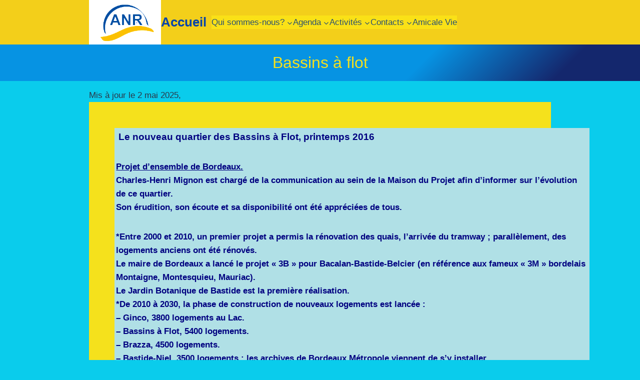

--- FILE ---
content_type: text/html; charset=UTF-8
request_url: https://anr33.fr/bassins-a-flot/
body_size: 21469
content:
<!doctype html>
<html lang="fr-FR" class="no-js" itemtype="https://schema.org/WebPage" itemscope>
<head>
	<meta charset="UTF-8">
	<meta name="viewport" content="width=device-width, initial-scale=1, minimum-scale=1">
	<title>Bassins à flot &#8211; Accueil</title>
<meta name='robots' content='max-image-preview:large' />
<link rel="alternate" type="application/rss+xml" title="Accueil &raquo; Flux" href="https://anr33.fr/feed/" />
<link rel="alternate" type="application/rss+xml" title="Accueil &raquo; Flux des commentaires" href="https://anr33.fr/comments/feed/" />
			<script>document.documentElement.classList.remove( 'no-js' );</script>
			<link rel="alternate" title="oEmbed (JSON)" type="application/json+oembed" href="https://anr33.fr/wp-json/oembed/1.0/embed?url=https%3A%2F%2Fanr33.fr%2Fbassins-a-flot%2F" />
<link rel="alternate" title="oEmbed (XML)" type="text/xml+oembed" href="https://anr33.fr/wp-json/oembed/1.0/embed?url=https%3A%2F%2Fanr33.fr%2Fbassins-a-flot%2F&#038;format=xml" />
<style id='wp-img-auto-sizes-contain-inline-css'>
img:is([sizes=auto i],[sizes^="auto," i]){contain-intrinsic-size:3000px 1500px}
/*# sourceURL=wp-img-auto-sizes-contain-inline-css */
</style>
<style id='wp-emoji-styles-inline-css'>

	img.wp-smiley, img.emoji {
		display: inline !important;
		border: none !important;
		box-shadow: none !important;
		height: 1em !important;
		width: 1em !important;
		margin: 0 0.07em !important;
		vertical-align: -0.1em !important;
		background: none !important;
		padding: 0 !important;
	}
/*# sourceURL=wp-emoji-styles-inline-css */
</style>
<link rel='stylesheet' id='wp-block-library-css' href='https://anr33.fr/wp-includes/css/dist/block-library/style.min.css?ver=6.9' media='all' />
<style id='classic-theme-styles-inline-css'>
/*! This file is auto-generated */
.wp-block-button__link{color:#fff;background-color:#32373c;border-radius:9999px;box-shadow:none;text-decoration:none;padding:calc(.667em + 2px) calc(1.333em + 2px);font-size:1.125em}.wp-block-file__button{background:#32373c;color:#fff;text-decoration:none}
/*# sourceURL=/wp-includes/css/classic-themes.min.css */
</style>
<style id='global-styles-inline-css'>
:root{--wp--preset--aspect-ratio--square: 1;--wp--preset--aspect-ratio--4-3: 4/3;--wp--preset--aspect-ratio--3-4: 3/4;--wp--preset--aspect-ratio--3-2: 3/2;--wp--preset--aspect-ratio--2-3: 2/3;--wp--preset--aspect-ratio--16-9: 16/9;--wp--preset--aspect-ratio--9-16: 9/16;--wp--preset--color--black: #000000;--wp--preset--color--cyan-bluish-gray: #abb8c3;--wp--preset--color--white: #ffffff;--wp--preset--color--pale-pink: #f78da7;--wp--preset--color--vivid-red: #cf2e2e;--wp--preset--color--luminous-vivid-orange: #ff6900;--wp--preset--color--luminous-vivid-amber: #fcb900;--wp--preset--color--light-green-cyan: #7bdcb5;--wp--preset--color--vivid-green-cyan: #00d084;--wp--preset--color--pale-cyan-blue: #8ed1fc;--wp--preset--color--vivid-cyan-blue: #0693e3;--wp--preset--color--vivid-purple: #9b51e0;--wp--preset--color--theme-palette-1: var(--global-palette1);--wp--preset--color--theme-palette-2: var(--global-palette2);--wp--preset--color--theme-palette-3: var(--global-palette3);--wp--preset--color--theme-palette-4: var(--global-palette4);--wp--preset--color--theme-palette-5: var(--global-palette5);--wp--preset--color--theme-palette-6: var(--global-palette6);--wp--preset--color--theme-palette-7: var(--global-palette7);--wp--preset--color--theme-palette-8: var(--global-palette8);--wp--preset--color--theme-palette-9: var(--global-palette9);--wp--preset--gradient--vivid-cyan-blue-to-vivid-purple: linear-gradient(135deg,rgb(6,147,227) 0%,rgb(155,81,224) 100%);--wp--preset--gradient--light-green-cyan-to-vivid-green-cyan: linear-gradient(135deg,rgb(122,220,180) 0%,rgb(0,208,130) 100%);--wp--preset--gradient--luminous-vivid-amber-to-luminous-vivid-orange: linear-gradient(135deg,rgb(252,185,0) 0%,rgb(255,105,0) 100%);--wp--preset--gradient--luminous-vivid-orange-to-vivid-red: linear-gradient(135deg,rgb(255,105,0) 0%,rgb(207,46,46) 100%);--wp--preset--gradient--very-light-gray-to-cyan-bluish-gray: linear-gradient(135deg,rgb(238,238,238) 0%,rgb(169,184,195) 100%);--wp--preset--gradient--cool-to-warm-spectrum: linear-gradient(135deg,rgb(74,234,220) 0%,rgb(151,120,209) 20%,rgb(207,42,186) 40%,rgb(238,44,130) 60%,rgb(251,105,98) 80%,rgb(254,248,76) 100%);--wp--preset--gradient--blush-light-purple: linear-gradient(135deg,rgb(255,206,236) 0%,rgb(152,150,240) 100%);--wp--preset--gradient--blush-bordeaux: linear-gradient(135deg,rgb(254,205,165) 0%,rgb(254,45,45) 50%,rgb(107,0,62) 100%);--wp--preset--gradient--luminous-dusk: linear-gradient(135deg,rgb(255,203,112) 0%,rgb(199,81,192) 50%,rgb(65,88,208) 100%);--wp--preset--gradient--pale-ocean: linear-gradient(135deg,rgb(255,245,203) 0%,rgb(182,227,212) 50%,rgb(51,167,181) 100%);--wp--preset--gradient--electric-grass: linear-gradient(135deg,rgb(202,248,128) 0%,rgb(113,206,126) 100%);--wp--preset--gradient--midnight: linear-gradient(135deg,rgb(2,3,129) 0%,rgb(40,116,252) 100%);--wp--preset--font-size--small: var(--global-font-size-small);--wp--preset--font-size--medium: var(--global-font-size-medium);--wp--preset--font-size--large: var(--global-font-size-large);--wp--preset--font-size--x-large: 42px;--wp--preset--font-size--larger: var(--global-font-size-larger);--wp--preset--font-size--xxlarge: var(--global-font-size-xxlarge);--wp--preset--spacing--20: 0.44rem;--wp--preset--spacing--30: 0.67rem;--wp--preset--spacing--40: 1rem;--wp--preset--spacing--50: 1.5rem;--wp--preset--spacing--60: 2.25rem;--wp--preset--spacing--70: 3.38rem;--wp--preset--spacing--80: 5.06rem;--wp--preset--shadow--natural: 6px 6px 9px rgba(0, 0, 0, 0.2);--wp--preset--shadow--deep: 12px 12px 50px rgba(0, 0, 0, 0.4);--wp--preset--shadow--sharp: 6px 6px 0px rgba(0, 0, 0, 0.2);--wp--preset--shadow--outlined: 6px 6px 0px -3px rgb(255, 255, 255), 6px 6px rgb(0, 0, 0);--wp--preset--shadow--crisp: 6px 6px 0px rgb(0, 0, 0);}:where(.is-layout-flex){gap: 0.5em;}:where(.is-layout-grid){gap: 0.5em;}body .is-layout-flex{display: flex;}.is-layout-flex{flex-wrap: wrap;align-items: center;}.is-layout-flex > :is(*, div){margin: 0;}body .is-layout-grid{display: grid;}.is-layout-grid > :is(*, div){margin: 0;}:where(.wp-block-columns.is-layout-flex){gap: 2em;}:where(.wp-block-columns.is-layout-grid){gap: 2em;}:where(.wp-block-post-template.is-layout-flex){gap: 1.25em;}:where(.wp-block-post-template.is-layout-grid){gap: 1.25em;}.has-black-color{color: var(--wp--preset--color--black) !important;}.has-cyan-bluish-gray-color{color: var(--wp--preset--color--cyan-bluish-gray) !important;}.has-white-color{color: var(--wp--preset--color--white) !important;}.has-pale-pink-color{color: var(--wp--preset--color--pale-pink) !important;}.has-vivid-red-color{color: var(--wp--preset--color--vivid-red) !important;}.has-luminous-vivid-orange-color{color: var(--wp--preset--color--luminous-vivid-orange) !important;}.has-luminous-vivid-amber-color{color: var(--wp--preset--color--luminous-vivid-amber) !important;}.has-light-green-cyan-color{color: var(--wp--preset--color--light-green-cyan) !important;}.has-vivid-green-cyan-color{color: var(--wp--preset--color--vivid-green-cyan) !important;}.has-pale-cyan-blue-color{color: var(--wp--preset--color--pale-cyan-blue) !important;}.has-vivid-cyan-blue-color{color: var(--wp--preset--color--vivid-cyan-blue) !important;}.has-vivid-purple-color{color: var(--wp--preset--color--vivid-purple) !important;}.has-black-background-color{background-color: var(--wp--preset--color--black) !important;}.has-cyan-bluish-gray-background-color{background-color: var(--wp--preset--color--cyan-bluish-gray) !important;}.has-white-background-color{background-color: var(--wp--preset--color--white) !important;}.has-pale-pink-background-color{background-color: var(--wp--preset--color--pale-pink) !important;}.has-vivid-red-background-color{background-color: var(--wp--preset--color--vivid-red) !important;}.has-luminous-vivid-orange-background-color{background-color: var(--wp--preset--color--luminous-vivid-orange) !important;}.has-luminous-vivid-amber-background-color{background-color: var(--wp--preset--color--luminous-vivid-amber) !important;}.has-light-green-cyan-background-color{background-color: var(--wp--preset--color--light-green-cyan) !important;}.has-vivid-green-cyan-background-color{background-color: var(--wp--preset--color--vivid-green-cyan) !important;}.has-pale-cyan-blue-background-color{background-color: var(--wp--preset--color--pale-cyan-blue) !important;}.has-vivid-cyan-blue-background-color{background-color: var(--wp--preset--color--vivid-cyan-blue) !important;}.has-vivid-purple-background-color{background-color: var(--wp--preset--color--vivid-purple) !important;}.has-black-border-color{border-color: var(--wp--preset--color--black) !important;}.has-cyan-bluish-gray-border-color{border-color: var(--wp--preset--color--cyan-bluish-gray) !important;}.has-white-border-color{border-color: var(--wp--preset--color--white) !important;}.has-pale-pink-border-color{border-color: var(--wp--preset--color--pale-pink) !important;}.has-vivid-red-border-color{border-color: var(--wp--preset--color--vivid-red) !important;}.has-luminous-vivid-orange-border-color{border-color: var(--wp--preset--color--luminous-vivid-orange) !important;}.has-luminous-vivid-amber-border-color{border-color: var(--wp--preset--color--luminous-vivid-amber) !important;}.has-light-green-cyan-border-color{border-color: var(--wp--preset--color--light-green-cyan) !important;}.has-vivid-green-cyan-border-color{border-color: var(--wp--preset--color--vivid-green-cyan) !important;}.has-pale-cyan-blue-border-color{border-color: var(--wp--preset--color--pale-cyan-blue) !important;}.has-vivid-cyan-blue-border-color{border-color: var(--wp--preset--color--vivid-cyan-blue) !important;}.has-vivid-purple-border-color{border-color: var(--wp--preset--color--vivid-purple) !important;}.has-vivid-cyan-blue-to-vivid-purple-gradient-background{background: var(--wp--preset--gradient--vivid-cyan-blue-to-vivid-purple) !important;}.has-light-green-cyan-to-vivid-green-cyan-gradient-background{background: var(--wp--preset--gradient--light-green-cyan-to-vivid-green-cyan) !important;}.has-luminous-vivid-amber-to-luminous-vivid-orange-gradient-background{background: var(--wp--preset--gradient--luminous-vivid-amber-to-luminous-vivid-orange) !important;}.has-luminous-vivid-orange-to-vivid-red-gradient-background{background: var(--wp--preset--gradient--luminous-vivid-orange-to-vivid-red) !important;}.has-very-light-gray-to-cyan-bluish-gray-gradient-background{background: var(--wp--preset--gradient--very-light-gray-to-cyan-bluish-gray) !important;}.has-cool-to-warm-spectrum-gradient-background{background: var(--wp--preset--gradient--cool-to-warm-spectrum) !important;}.has-blush-light-purple-gradient-background{background: var(--wp--preset--gradient--blush-light-purple) !important;}.has-blush-bordeaux-gradient-background{background: var(--wp--preset--gradient--blush-bordeaux) !important;}.has-luminous-dusk-gradient-background{background: var(--wp--preset--gradient--luminous-dusk) !important;}.has-pale-ocean-gradient-background{background: var(--wp--preset--gradient--pale-ocean) !important;}.has-electric-grass-gradient-background{background: var(--wp--preset--gradient--electric-grass) !important;}.has-midnight-gradient-background{background: var(--wp--preset--gradient--midnight) !important;}.has-small-font-size{font-size: var(--wp--preset--font-size--small) !important;}.has-medium-font-size{font-size: var(--wp--preset--font-size--medium) !important;}.has-large-font-size{font-size: var(--wp--preset--font-size--large) !important;}.has-x-large-font-size{font-size: var(--wp--preset--font-size--x-large) !important;}
:where(.wp-block-post-template.is-layout-flex){gap: 1.25em;}:where(.wp-block-post-template.is-layout-grid){gap: 1.25em;}
:where(.wp-block-term-template.is-layout-flex){gap: 1.25em;}:where(.wp-block-term-template.is-layout-grid){gap: 1.25em;}
:where(.wp-block-columns.is-layout-flex){gap: 2em;}:where(.wp-block-columns.is-layout-grid){gap: 2em;}
:root :where(.wp-block-pullquote){font-size: 1.5em;line-height: 1.6;}
/*# sourceURL=global-styles-inline-css */
</style>
<link rel='stylesheet' id='kadence-global-css' href='https://anr33.fr/wp-content/themes/kadence/assets/css/global.min.css?ver=1.2.21' media='all' />
<style id='kadence-global-inline-css'>
/* Kadence Base CSS */
:root{--global-palette1:#1375da;--global-palette2:#878521;--global-palette3:#0a45a8;--global-palette4:#2D3748;--global-palette5:rgba(236,239,8,0.93);--global-palette6:#0d438b;--global-palette7:rgba(250,226,24,0.98);--global-palette8:#0accec;--global-palette9:#295073;--global-palette9rgb:41, 80, 115;--global-palette-highlight:var(--global-palette6);--global-palette-highlight-alt:var(--global-palette2);--global-palette-highlight-alt2:var(--global-palette9);--global-palette-btn-bg:var(--global-palette7);--global-palette-btn-bg-hover:var(--global-palette2);--global-palette-btn:var(--global-palette9);--global-palette-btn-hover:var(--global-palette9);--global-body-font-family:-apple-system,BlinkMacSystemFont,"Segoe UI",Roboto,Oxygen-Sans,Ubuntu,Cantarell,"Helvetica Neue",sans-serif, "Apple Color Emoji", "Segoe UI Emoji", "Segoe UI Symbol";--global-heading-font-family:"Comic Sans MS", cursive, sans-serif;--global-primary-nav-font-family:"Comic Sans MS", cursive, sans-serif;--global-fallback-font:sans-serif;--global-display-fallback-font:sans-serif;--global-content-width:1040px;--global-content-wide-width:calc(1040px + 230px);--global-content-narrow-width:504px;--global-content-edge-padding:3.6rem;--global-content-boxed-padding:3.24rem;--global-calc-content-width:calc(1040px - var(--global-content-edge-padding) - var(--global-content-edge-padding) );--wp--style--global--content-size:var(--global-calc-content-width);}.wp-site-blocks{--global-vw:calc( 100vw - ( 0.5 * var(--scrollbar-offset)));}:root body.kadence-elementor-colors{--e-global-color-kadence1:var(--global-palette1);--e-global-color-kadence2:var(--global-palette2);--e-global-color-kadence3:var(--global-palette3);--e-global-color-kadence4:var(--global-palette4);--e-global-color-kadence5:var(--global-palette5);--e-global-color-kadence6:var(--global-palette6);--e-global-color-kadence7:var(--global-palette7);--e-global-color-kadence8:var(--global-palette8);--e-global-color-kadence9:var(--global-palette9);}body{background:var(--global-palette8);}body, input, select, optgroup, textarea{font-weight:400;font-size:17px;line-height:1.6;font-family:var(--global-body-font-family);color:var(--global-palette4);}.content-bg, body.content-style-unboxed .site{background:rgba(250,233,24,0.85);}h1,h2,h3,h4,h5,h6{font-family:var(--global-heading-font-family);}h1{font-weight:700;font-size:32px;line-height:1.5;color:var(--global-palette3);}h2{font-weight:700;font-size:28px;line-height:1.5;color:var(--global-palette3);}h3{font-weight:700;font-size:24px;line-height:1.5;color:var(--global-palette3);}h4{font-weight:700;font-size:22px;line-height:1.5;color:var(--global-palette4);}h5{font-weight:700;font-size:20px;line-height:1.5;color:var(--global-palette4);}h6{font-weight:700;font-size:18px;line-height:1.5;color:var(--global-palette5);}.entry-hero .kadence-breadcrumbs{max-width:1040px;}.site-container, .site-header-row-layout-contained, .site-footer-row-layout-contained, .entry-hero-layout-contained, .comments-area, .alignfull > .wp-block-cover__inner-container, .alignwide > .wp-block-cover__inner-container{max-width:var(--global-content-width);}.content-width-narrow .content-container.site-container, .content-width-narrow .hero-container.site-container{max-width:var(--global-content-narrow-width);}@media all and (min-width: 1270px){.wp-site-blocks .content-container  .alignwide{margin-left:-115px;margin-right:-115px;width:unset;max-width:unset;}}@media all and (min-width: 764px){.content-width-narrow .wp-site-blocks .content-container .alignwide{margin-left:-130px;margin-right:-130px;width:unset;max-width:unset;}}.content-style-boxed .wp-site-blocks .entry-content .alignwide{margin-left:calc( -1 * var( --global-content-boxed-padding ) );margin-right:calc( -1 * var( --global-content-boxed-padding ) );}.content-area{margin-top:0.96rem;margin-bottom:0.96rem;}@media all and (max-width: 1024px){.content-area{margin-top:3rem;margin-bottom:3rem;}}@media all and (max-width: 767px){.content-area{margin-top:2rem;margin-bottom:2rem;}}@media all and (max-width: 1024px){:root{--global-content-boxed-padding:2rem;}}@media all and (max-width: 767px){:root{--global-content-boxed-padding:1.5rem;}}.entry-content-wrap{padding:3.24rem;}@media all and (max-width: 1024px){.entry-content-wrap{padding:2rem;}}@media all and (max-width: 767px){.entry-content-wrap{padding:1.5rem;}}.entry.single-entry{box-shadow:0px 15px 15px -10px rgba(0,0,0,0.05);border-radius:0px 0px 0px 0px;}.entry.loop-entry{box-shadow:0px 15px 15px -10px rgba(0,0,0,0.05);}.loop-entry .entry-content-wrap{padding:2rem;}@media all and (max-width: 1024px){.loop-entry .entry-content-wrap{padding:2rem;}}@media all and (max-width: 767px){.loop-entry .entry-content-wrap{padding:1.5rem;}}.has-sidebar:not(.has-left-sidebar) .content-container{grid-template-columns:1fr 22%;}.has-sidebar.has-left-sidebar .content-container{grid-template-columns:22% 1fr;}button, .button, .wp-block-button__link, input[type="button"], input[type="reset"], input[type="submit"], .fl-button, .elementor-button-wrapper .elementor-button, .wc-block-components-checkout-place-order-button, .wc-block-cart__submit{font-style:normal;font-weight:700;font-family:Arial, Helvetica, sans-serif;box-shadow:0px 0px 0px -7px rgba(0,0,0,0);}button:hover, button:focus, button:active, .button:hover, .button:focus, .button:active, .wp-block-button__link:hover, .wp-block-button__link:focus, .wp-block-button__link:active, input[type="button"]:hover, input[type="button"]:focus, input[type="button"]:active, input[type="reset"]:hover, input[type="reset"]:focus, input[type="reset"]:active, input[type="submit"]:hover, input[type="submit"]:focus, input[type="submit"]:active, .elementor-button-wrapper .elementor-button:hover, .elementor-button-wrapper .elementor-button:focus, .elementor-button-wrapper .elementor-button:active, .wc-block-cart__submit:hover{box-shadow:0px 15px 25px -7px rgba(0,0,0,0.1);}.kb-button.kb-btn-global-outline.kb-btn-global-inherit{padding-top:calc(px - 2px);padding-right:calc(px - 2px);padding-bottom:calc(px - 2px);padding-left:calc(px - 2px);}@media all and (min-width: 1025px){.transparent-header .entry-hero .entry-hero-container-inner{padding-top:80px;}}@media all and (max-width: 1024px){.mobile-transparent-header .entry-hero .entry-hero-container-inner{padding-top:80px;}}@media all and (max-width: 767px){.mobile-transparent-header .entry-hero .entry-hero-container-inner{padding-top:80px;}}.wp-site-blocks .entry-hero-container-inner{background-color:#0a68ec;}.wp-site-blocks .hero-section-overlay{background:linear-gradient(135deg,rgb(6,147,227) 65%,rgb(20,39,109) 87%);}body.page{background:var(--global-palette8);}body.page .content-bg, body.content-style-unboxed.page .site{background:var(--global-palette7);}.wp-site-blocks .page-title h1{font-style:normal;font-weight:400;font-family:"Comic Sans MS", cursive, sans-serif;color:var(--global-palette7);}.page-hero-section .entry-hero-container-inner{background:var(--global-palette9);}.entry-hero.page-hero-section .entry-header{min-height:73px;}
/* Kadence Header CSS */
.wp-site-blocks #mobile-header{display:block;}.wp-site-blocks #main-header{display:none;}@media all and (min-width: 380px){.wp-site-blocks #mobile-header{display:none;}.wp-site-blocks #main-header{display:block;}}@media all and (max-width: 379px){.mobile-transparent-header #masthead{position:absolute;left:0px;right:0px;z-index:100;}.kadence-scrollbar-fixer.mobile-transparent-header #masthead{right:var(--scrollbar-offset,0);}.mobile-transparent-header #masthead, .mobile-transparent-header .site-top-header-wrap .site-header-row-container-inner, .mobile-transparent-header .site-main-header-wrap .site-header-row-container-inner, .mobile-transparent-header .site-bottom-header-wrap .site-header-row-container-inner{background:transparent;}.site-header-row-tablet-layout-fullwidth, .site-header-row-tablet-layout-standard{padding:0px;}}@media all and (min-width: 380px){.transparent-header #masthead{position:absolute;left:0px;right:0px;z-index:100;}.transparent-header.kadence-scrollbar-fixer #masthead{right:var(--scrollbar-offset,0);}.transparent-header #masthead, .transparent-header .site-top-header-wrap .site-header-row-container-inner, .transparent-header .site-main-header-wrap .site-header-row-container-inner, .transparent-header .site-bottom-header-wrap .site-header-row-container-inner{background:transparent;}}.site-branding a.brand img{max-width:144px;}.site-branding a.brand img.svg-logo-image{width:144px;}.site-branding{padding:0px 0px 0px 0px;}.site-branding .site-title{font-style:normal;font-weight:700;font-size:26px;line-height:1.2;font-family:Arial, Helvetica, sans-serif;color:var(--global-palette3);}#masthead, #masthead .kadence-sticky-header.item-is-fixed:not(.item-at-start):not(.site-header-row-container):not(.site-main-header-wrap), #masthead .kadence-sticky-header.item-is-fixed:not(.item-at-start) > .site-header-row-container-inner{background:#f3cf1a;}.site-main-header-inner-wrap{min-height:80px;}.header-navigation[class*="header-navigation-style-underline"] .header-menu-container.primary-menu-container>ul>li>a:after{width:calc( 100% - 0em);}.main-navigation .primary-menu-container > ul > li.menu-item > a{padding-left:calc(0em / 2);padding-right:calc(0em / 2);padding-top:0em;padding-bottom:0em;color:var(--global-palette9);background:var(--global-palette7);}.main-navigation .primary-menu-container > ul > li.menu-item .dropdown-nav-special-toggle{right:calc(0em / 2);}.main-navigation .primary-menu-container > ul li.menu-item > a{font-style:normal;font-weight:400;font-family:var(--global-primary-nav-font-family);}.main-navigation .primary-menu-container > ul > li.menu-item > a:hover{color:var(--global-palette-highlight);}
					.header-navigation[class*="header-navigation-style-underline"] .header-menu-container.primary-menu-container>ul>li.current-menu-ancestor>a:after,
					.header-navigation[class*="header-navigation-style-underline"] .header-menu-container.primary-menu-container>ul>li.current-page-parent>a:after,
					.header-navigation[class*="header-navigation-style-underline"] .header-menu-container.primary-menu-container>ul>li.current-product-ancestor>a:after
				{transform:scale(1, 1) translate(50%, 0);}
					.main-navigation .primary-menu-container > ul > li.menu-item.current-menu-item > a, 
					.main-navigation .primary-menu-container > ul > li.menu-item.current-menu-ancestor > a, 
					.main-navigation .primary-menu-container > ul > li.menu-item.current-page-parent > a,
					.main-navigation .primary-menu-container > ul > li.menu-item.current-product-ancestor > a
				{color:var(--global-palette3);}.header-navigation .header-menu-container ul ul.sub-menu, .header-navigation .header-menu-container ul ul.submenu{background:#6eade7;box-shadow:0px 2px 13px 0px var(--global-palette7);}.header-navigation .header-menu-container ul ul li.menu-item, .header-menu-container ul.menu > li.kadence-menu-mega-enabled > ul > li.menu-item > a{border-bottom:1px solid rgba(255,255,255,0.1);}.header-navigation .header-menu-container ul ul li.menu-item > a{width:120px;padding-top:0.84em;padding-bottom:0.84em;color:#ffffff;font-style:normal;font-weight:400;font-size:13px;font-family:"Comic Sans MS", cursive, sans-serif;}.header-navigation .header-menu-container ul ul li.menu-item > a:hover{color:var(--global-palette9);background:#fcfc19;}.header-navigation .header-menu-container ul ul li.menu-item.current-menu-item > a{color:var(--global-palette9);background:#071631;}.mobile-toggle-open-container .menu-toggle-open, .mobile-toggle-open-container .menu-toggle-open:focus{color:var(--global-palette5);padding:0.4em 0.6em 0.4em 0.6em;font-size:14px;}.mobile-toggle-open-container .menu-toggle-open.menu-toggle-style-bordered{border:1px solid currentColor;}.mobile-toggle-open-container .menu-toggle-open .menu-toggle-icon{font-size:20px;}.mobile-toggle-open-container .menu-toggle-open:hover, .mobile-toggle-open-container .menu-toggle-open:focus-visible{color:var(--global-palette-highlight);}.mobile-navigation ul li{font-size:14px;}.mobile-navigation ul li a{padding-top:1em;padding-bottom:1em;}.mobile-navigation ul li > a, .mobile-navigation ul li.menu-item-has-children > .drawer-nav-drop-wrap{color:var(--global-palette8);}.mobile-navigation ul li.current-menu-item > a, .mobile-navigation ul li.current-menu-item.menu-item-has-children > .drawer-nav-drop-wrap{color:var(--global-palette-highlight);}.mobile-navigation ul li.menu-item-has-children .drawer-nav-drop-wrap, .mobile-navigation ul li:not(.menu-item-has-children) a{border-bottom:1px solid rgba(255,255,255,0.1);}.mobile-navigation:not(.drawer-navigation-parent-toggle-true) ul li.menu-item-has-children .drawer-nav-drop-wrap button{border-left:1px solid rgba(255,255,255,0.1);}#mobile-drawer .drawer-header .drawer-toggle{padding:0.6em 0.15em 0.6em 0.15em;font-size:24px;}
/* Kadence Footer CSS */
.site-bottom-footer-inner-wrap{padding-top:30px;padding-bottom:30px;grid-column-gap:30px;}.site-bottom-footer-inner-wrap .widget{margin-bottom:30px;}.site-bottom-footer-inner-wrap .site-footer-section:not(:last-child):after{right:calc(-30px / 2);}
/*# sourceURL=kadence-global-inline-css */
</style>
<link rel='stylesheet' id='kadence-header-css' href='https://anr33.fr/wp-content/themes/kadence/assets/css/header.min.css?ver=1.2.21' media='all' />
<link rel='stylesheet' id='kadence-content-css' href='https://anr33.fr/wp-content/themes/kadence/assets/css/content.min.css?ver=1.2.21' media='all' />
<link rel='stylesheet' id='kadence-footer-css' href='https://anr33.fr/wp-content/themes/kadence/assets/css/footer.min.css?ver=1.2.21' media='all' />
<script src="https://anr33.fr/wp-includes/js/jquery/jquery.min.js?ver=3.7.1" id="jquery-core-js"></script>
<script src="https://anr33.fr/wp-includes/js/jquery/jquery-migrate.min.js?ver=3.4.1" id="jquery-migrate-js"></script>
<link rel="https://api.w.org/" href="https://anr33.fr/wp-json/" /><link rel="alternate" title="JSON" type="application/json" href="https://anr33.fr/wp-json/wp/v2/pages/12079" /><link rel="EditURI" type="application/rsd+xml" title="RSD" href="https://anr33.fr/xmlrpc.php?rsd" />
<meta name="generator" content="WordPress 6.9" />
<link rel="canonical" href="https://anr33.fr/bassins-a-flot/" />
<link rel='shortlink' href='https://anr33.fr/?p=12079' />
<meta name="generator" content="Elementor 3.34.3; features: additional_custom_breakpoints; settings: css_print_method-external, google_font-enabled, font_display-swap">
			<style>
				.e-con.e-parent:nth-of-type(n+4):not(.e-lazyloaded):not(.e-no-lazyload),
				.e-con.e-parent:nth-of-type(n+4):not(.e-lazyloaded):not(.e-no-lazyload) * {
					background-image: none !important;
				}
				@media screen and (max-height: 1024px) {
					.e-con.e-parent:nth-of-type(n+3):not(.e-lazyloaded):not(.e-no-lazyload),
					.e-con.e-parent:nth-of-type(n+3):not(.e-lazyloaded):not(.e-no-lazyload) * {
						background-image: none !important;
					}
				}
				@media screen and (max-height: 640px) {
					.e-con.e-parent:nth-of-type(n+2):not(.e-lazyloaded):not(.e-no-lazyload),
					.e-con.e-parent:nth-of-type(n+2):not(.e-lazyloaded):not(.e-no-lazyload) * {
						background-image: none !important;
					}
				}
			</style>
			</head>

<body class="wp-singular page-template-default page page-id-12079 wp-custom-logo wp-embed-responsive wp-theme-kadence footer-on-bottom hide-focus-outline link-style-standard content-title-style-above content-width-normal content-style-boxed content-vertical-padding-show non-transparent-header mobile-non-transparent-header kadence-elementor-colors elementor-default elementor-kit-26628">
<div id="wrapper" class="site wp-site-blocks">
			<a class="skip-link screen-reader-text scroll-ignore" href="#main">Aller au contenu</a>
		<header id="masthead" class="site-header" role="banner" itemtype="https://schema.org/WPHeader" itemscope>
	<div id="main-header" class="site-header-wrap">
		<div class="site-header-inner-wrap">
			<div class="site-header-upper-wrap">
				<div class="site-header-upper-inner-wrap">
					<div class="site-main-header-wrap site-header-row-container site-header-focus-item site-header-row-layout-standard" data-section="kadence_customizer_header_main">
	<div class="site-header-row-container-inner">
				<div class="site-container">
			<div class="site-main-header-inner-wrap site-header-row site-header-row-has-sides site-header-row-no-center">
									<div class="site-header-main-section-left site-header-section site-header-section-left">
						<div class="site-header-item site-header-focus-item" data-section="title_tagline">
	<div class="site-branding branding-layout-standard"><a class="brand has-logo-image" href="https://anr33.fr/" rel="home"><img width="227" height="140" src="https://anr33.fr/wp-content/uploads/2020/03/logo-anr.png" class="custom-logo" alt="Accueil" decoding="async" /><div class="site-title-wrap"><p class="site-title">Accueil</p></div></a></div></div><!-- data-section="title_tagline" -->
<div class="site-header-item site-header-focus-item site-header-item-main-navigation header-navigation-layout-stretch-false header-navigation-layout-fill-stretch-false" data-section="kadence_customizer_primary_navigation">
	    <nav id="site-navigation" class="main-navigation header-navigation hover-to-open nav--toggle-sub header-navigation-style-standard header-navigation-dropdown-animation-none" role="navigation" aria-label="Navigation principale">
            <div class="primary-menu-container header-menu-container">
    <ul id="primary-menu" class="menu"><li id="menu-item-28594" class="menu-item menu-item-type-post_type menu-item-object-page menu-item-has-children menu-item-28594"><a href="https://anr33.fr/le-mot-du-president-2/"><span class="nav-drop-title-wrap">Qui sommes-nous?<span class="dropdown-nav-toggle"><span class="kadence-svg-iconset svg-baseline"><svg aria-hidden="true" class="kadence-svg-icon kadence-arrow-down-svg" fill="currentColor" version="1.1" xmlns="http://www.w3.org/2000/svg" width="24" height="24" viewBox="0 0 24 24"><title>Déplier</title><path d="M5.293 9.707l6 6c0.391 0.391 1.024 0.391 1.414 0l6-6c0.391-0.391 0.391-1.024 0-1.414s-1.024-0.391-1.414 0l-5.293 5.293-5.293-5.293c-0.391-0.391-1.024-0.391-1.414 0s-0.391 1.024 0 1.414z"></path>
				</svg></span></span></span></a>
<ul class="sub-menu">
	<li id="menu-item-28704" class="menu-item menu-item-type-post_type menu-item-object-page menu-item-28704"><a href="https://anr33.fr/bureau-girondin/">Notre organisation</a></li>
	<li id="menu-item-31722" class="menu-item menu-item-type-post_type menu-item-object-page menu-item-31722"><a href="https://anr33.fr/nos-journaux-tu/">Nos journaux TU</a></li>
	<li id="menu-item-30359" class="menu-item menu-item-type-post_type menu-item-object-page menu-item-30359"><a href="https://anr33.fr/social-solidarite/">Social</a></li>
	<li id="menu-item-28612" class="menu-item menu-item-type-post_type menu-item-object-page menu-item-28612"><a href="https://anr33.fr/liens/">Liens</a></li>
</ul>
</li>
<li id="menu-item-29695" class="menu-item menu-item-type-post_type menu-item-object-page menu-item-has-children menu-item-29695"><a href="https://anr33.fr/calendrier/"><span class="nav-drop-title-wrap">Agenda<span class="dropdown-nav-toggle"><span class="kadence-svg-iconset svg-baseline"><svg aria-hidden="true" class="kadence-svg-icon kadence-arrow-down-svg" fill="currentColor" version="1.1" xmlns="http://www.w3.org/2000/svg" width="24" height="24" viewBox="0 0 24 24"><title>Déplier</title><path d="M5.293 9.707l6 6c0.391 0.391 1.024 0.391 1.414 0l6-6c0.391-0.391 0.391-1.024 0-1.414s-1.024-0.391-1.414 0l-5.293 5.293-5.293-5.293c-0.391-0.391-1.024-0.391-1.414 0s-0.391 1.024 0 1.414z"></path>
				</svg></span></span></span></a>
<ul class="sub-menu">
	<li id="menu-item-29703" class="menu-item menu-item-type-post_type menu-item-object-page menu-item-29703"><a href="https://anr33.fr/permanence/">Permanence</a></li>
</ul>
</li>
<li id="menu-item-29701" class="menu-item menu-item-type-post_type menu-item-object-page menu-item-has-children menu-item-29701"><a href="https://anr33.fr/activites/"><span class="nav-drop-title-wrap">Activités<span class="dropdown-nav-toggle"><span class="kadence-svg-iconset svg-baseline"><svg aria-hidden="true" class="kadence-svg-icon kadence-arrow-down-svg" fill="currentColor" version="1.1" xmlns="http://www.w3.org/2000/svg" width="24" height="24" viewBox="0 0 24 24"><title>Déplier</title><path d="M5.293 9.707l6 6c0.391 0.391 1.024 0.391 1.414 0l6-6c0.391-0.391 0.391-1.024 0-1.414s-1.024-0.391-1.414 0l-5.293 5.293-5.293-5.293c-0.391-0.391-1.024-0.391-1.414 0s-0.391 1.024 0 1.414z"></path>
				</svg></span></span></span></a>
<ul class="sub-menu">
	<li id="menu-item-28633" class="menu-item menu-item-type-post_type menu-item-object-page menu-item-has-children menu-item-28633"><a href="https://anr33.fr/chorale-3/"><span class="nav-drop-title-wrap">Ateliers   Chorale<span class="dropdown-nav-toggle"><span class="kadence-svg-iconset svg-baseline"><svg aria-hidden="true" class="kadence-svg-icon kadence-arrow-down-svg" fill="currentColor" version="1.1" xmlns="http://www.w3.org/2000/svg" width="24" height="24" viewBox="0 0 24 24"><title>Déplier</title><path d="M5.293 9.707l6 6c0.391 0.391 1.024 0.391 1.414 0l6-6c0.391-0.391 0.391-1.024 0-1.414s-1.024-0.391-1.414 0l-5.293 5.293-5.293-5.293c-0.391-0.391-1.024-0.391-1.414 0s-0.391 1.024 0 1.414z"></path>
				</svg></span></span></span></a>
	<ul class="sub-menu">
		<li id="menu-item-28629" class="menu-item menu-item-type-post_type menu-item-object-page menu-item-28629"><a href="https://anr33.fr/genealogie/">Généalogie</a></li>
		<li id="menu-item-28634" class="menu-item menu-item-type-post_type menu-item-object-page menu-item-28634"><a href="https://anr33.fr/fil-en-aiguilles/">Loisirs créatifs</a></li>
		<li id="menu-item-29215" class="menu-item menu-item-type-post_type menu-item-object-page menu-item-29215"><a href="https://anr33.fr/26056-2/">Numérique</a></li>
		<li id="menu-item-30390" class="menu-item menu-item-type-post_type menu-item-object-page menu-item-30390"><a href="https://anr33.fr/peinture-4/">Peinture</a></li>
	</ul>
</li>
	<li id="menu-item-28712" class="menu-item menu-item-type-post_type menu-item-object-page menu-item-28712"><a href="https://anr33.fr/atelier-bis/">Animations</a></li>
	<li id="menu-item-31867" class="menu-item menu-item-type-post_type menu-item-object-page menu-item-has-children menu-item-31867"><a href="https://anr33.fr/essai/"><span class="nav-drop-title-wrap">Sorties Proposées<span class="dropdown-nav-toggle"><span class="kadence-svg-iconset svg-baseline"><svg aria-hidden="true" class="kadence-svg-icon kadence-arrow-down-svg" fill="currentColor" version="1.1" xmlns="http://www.w3.org/2000/svg" width="24" height="24" viewBox="0 0 24 24"><title>Déplier</title><path d="M5.293 9.707l6 6c0.391 0.391 1.024 0.391 1.414 0l6-6c0.391-0.391 0.391-1.024 0-1.414s-1.024-0.391-1.414 0l-5.293 5.293-5.293-5.293c-0.391-0.391-1.024-0.391-1.414 0s-0.391 1.024 0 1.414z"></path>
				</svg></span></span></span></a>
	<ul class="sub-menu">
		<li id="menu-item-28643" class="menu-item menu-item-type-post_type menu-item-object-page menu-item-28643"><a href="https://anr33.fr/sorties-realisees-et-recits/">Sorties réalisées et récits</a></li>
	</ul>
</li>
	<li id="menu-item-28879" class="menu-item menu-item-type-post_type menu-item-object-page menu-item-has-children menu-item-28879"><a href="https://anr33.fr/contacts-voyages/"><span class="nav-drop-title-wrap">Voyages<span class="dropdown-nav-toggle"><span class="kadence-svg-iconset svg-baseline"><svg aria-hidden="true" class="kadence-svg-icon kadence-arrow-down-svg" fill="currentColor" version="1.1" xmlns="http://www.w3.org/2000/svg" width="24" height="24" viewBox="0 0 24 24"><title>Déplier</title><path d="M5.293 9.707l6 6c0.391 0.391 1.024 0.391 1.414 0l6-6c0.391-0.391 0.391-1.024 0-1.414s-1.024-0.391-1.414 0l-5.293 5.293-5.293-5.293c-0.391-0.391-1.024-0.391-1.414 0s-0.391 1.024 0 1.414z"></path>
				</svg></span></span></span></a>
	<ul class="sub-menu">
		<li id="menu-item-28877" class="menu-item menu-item-type-post_type menu-item-object-page menu-item-28877"><a href="https://anr33.fr/voyages-proposes-2/">Voyages proposés</a></li>
		<li id="menu-item-28871" class="menu-item menu-item-type-post_type menu-item-object-page menu-item-28871"><a href="https://anr33.fr/voyages-realises-et-recits-2/">Voyages réalisés et récits</a></li>
	</ul>
</li>
</ul>
</li>
<li id="menu-item-28705" class="menu-item menu-item-type-post_type menu-item-object-page menu-item-has-children menu-item-28705"><a href="https://anr33.fr/coordonnees/"><span class="nav-drop-title-wrap">Contacts<span class="dropdown-nav-toggle"><span class="kadence-svg-iconset svg-baseline"><svg aria-hidden="true" class="kadence-svg-icon kadence-arrow-down-svg" fill="currentColor" version="1.1" xmlns="http://www.w3.org/2000/svg" width="24" height="24" viewBox="0 0 24 24"><title>Déplier</title><path d="M5.293 9.707l6 6c0.391 0.391 1.024 0.391 1.414 0l6-6c0.391-0.391 0.391-1.024 0-1.414s-1.024-0.391-1.414 0l-5.293 5.293-5.293-5.293c-0.391-0.391-1.024-0.391-1.414 0s-0.391 1.024 0 1.414z"></path>
				</svg></span></span></span></a>
<ul class="sub-menu">
	<li id="menu-item-29394" class="menu-item menu-item-type-post_type menu-item-object-page menu-item-29394"><a href="https://anr33.fr/coordonnees/">Coordonnées</a></li>
	<li id="menu-item-28708" class="menu-item menu-item-type-post_type menu-item-object-page menu-item-28708"><a href="https://anr33.fr/ba-et-prele/">J’adhère</a></li>
	<li id="menu-item-28707" class="menu-item menu-item-type-post_type menu-item-object-page menu-item-28707"><a href="https://anr33.fr/cotisations/">cotisations</a></li>
</ul>
</li>
<li id="menu-item-28808" class="menu-item menu-item-type-post_type menu-item-object-page menu-item-28808"><a href="https://anr33.fr/avie/">Amicale Vie</a></li>
</ul>        </div>
    </nav><!-- #site-navigation -->
    </div><!-- data-section="primary_navigation" -->
					</div>
																	<div class="site-header-main-section-right site-header-section site-header-section-right">
											</div>
							</div>
		</div>
	</div>
</div>
				</div>
			</div>
					</div>
	</div>
	
<div id="mobile-header" class="site-mobile-header-wrap">
	<div class="site-header-inner-wrap">
		<div class="site-header-upper-wrap">
			<div class="site-header-upper-inner-wrap">
			<div class="site-main-header-wrap site-header-focus-item site-header-row-layout-standard site-header-row-tablet-layout-default site-header-row-mobile-layout-default ">
	<div class="site-header-row-container-inner">
		<div class="site-container">
			<div class="site-main-header-inner-wrap site-header-row site-header-row-has-sides site-header-row-no-center">
									<div class="site-header-main-section-left site-header-section site-header-section-left">
						<div class="site-header-item site-header-focus-item" data-section="title_tagline">
	<div class="site-branding mobile-site-branding branding-layout-standard branding-tablet-layout-inherit branding-mobile-layout-inherit"><a class="brand has-logo-image" href="https://anr33.fr/" rel="home"><img width="227" height="140" src="https://anr33.fr/wp-content/uploads/2020/03/logo-anr.png" class="custom-logo" alt="Accueil" decoding="async" /><div class="site-title-wrap"><div class="site-title vs-md-false">Accueil</div></div></a></div></div><!-- data-section="title_tagline" -->
					</div>
																	<div class="site-header-main-section-right site-header-section site-header-section-right">
						<div class="site-header-item site-header-focus-item site-header-item-navgation-popup-toggle" data-section="kadence_customizer_mobile_trigger">
		<div class="mobile-toggle-open-container">
						<button id="mobile-toggle" class="menu-toggle-open drawer-toggle menu-toggle-style-default" aria-label="Ouvrir le menu" data-toggle-target="#mobile-drawer" data-toggle-body-class="showing-popup-drawer-from-right" aria-expanded="false" data-set-focus=".menu-toggle-close"
					>
						<span class="menu-toggle-icon"><span class="kadence-svg-iconset"><svg aria-hidden="true" class="kadence-svg-icon kadence-menu-svg" fill="currentColor" version="1.1" xmlns="http://www.w3.org/2000/svg" width="24" height="24" viewBox="0 0 24 24"><title>Ouvrir/fermer le menu</title><path d="M3 13h18c0.552 0 1-0.448 1-1s-0.448-1-1-1h-18c-0.552 0-1 0.448-1 1s0.448 1 1 1zM3 7h18c0.552 0 1-0.448 1-1s-0.448-1-1-1h-18c-0.552 0-1 0.448-1 1s0.448 1 1 1zM3 19h18c0.552 0 1-0.448 1-1s-0.448-1-1-1h-18c-0.552 0-1 0.448-1 1s0.448 1 1 1z"></path>
				</svg></span></span>
		</button>
	</div>
	</div><!-- data-section="mobile_trigger" -->
					</div>
							</div>
		</div>
	</div>
</div>
			</div>
		</div>
			</div>
</div>
</header><!-- #masthead -->

	<div id="inner-wrap" class="wrap kt-clear">
		<section role="banner" class="entry-hero page-hero-section entry-hero-layout-standard">
	<div class="entry-hero-container-inner">
		<div class="hero-section-overlay"></div>
		<div class="hero-container site-container">
			<header class="entry-header page-title title-align-center title-tablet-align-inherit title-mobile-align-inherit">
				<h1 class="entry-title">Bassins à flot</h1>			</header><!-- .entry-header -->
		</div>
	</div>
</section><!-- .entry-hero -->
<div id="primary" class="content-area">
	<div class="content-container site-container">
		<main id="main" class="site-main" role="main">
						<div class="content-wrap">
				Mis à jour le 2 mai 2025, <article id="post-12079" class="entry content-bg single-entry post-12079 page type-page status-publish hentry">
	<div class="entry-content-wrap">
		
<div class="entry-content single-content">
	<table style="background-color: #b0e0e6; width: 950px;">
<tbody>
<tr>
<td><span style="color: #000080;"> </span><span style="color: #000080; font-size: 14pt;"><strong>Le nouveau quartier des Bassins à Flot, </strong><strong>printemps 2016</strong></span></p>
<p><span style="color: #000080;"><strong><u>Projet d’ensemble de Bordeaux.</u></strong><strong><br />
Charles-Henri Mignon est chargé de la communication au sein de la Maison du Projet afin d’informer sur l’évolution de ce quartier.<br />
Son érudition, son écoute et sa disponibilité ont été appréciées de tous.</strong></span></p>
<p><span style="color: #000080;"><strong>*Entre 2000 et 2010, un premier projet a permis la rénovation des quais, l’arrivée du tramway ; parallèlement, des logements anciens ont été rénovés.</strong></span><br />
<span style="color: #000080;"><strong> Le maire de Bordeaux a lancé le projet « 3B » pour Bacalan-Bastide-Belcier (en référence aux fameux « 3M » bordelais Montaigne, Montesquieu, Mauriac).</strong></span><br />
<span style="color: #000080;"><strong> Le Jardin Botanique de Bastide est la première réalisation.</strong></span><br />
<span style="color: #000080;"><strong> *De 2010 à 2030, la phase de construction de nouveaux logements est lancée :</strong></span><br />
<span style="color: #000080;"><strong> &#8211; Ginco, 3800 logements au Lac.</strong></span><br />
<span style="color: #000080;"><strong> &#8211; Bassins à Flot, 5400 logements.</strong></span><br />
<span style="color: #000080;"><strong> &#8211; Brazza, 4500 logements.</strong></span><br />
<span style="color: #000080;"><strong> &#8211; Bastide-Niel, 3500 logements ; les archives de Bordeaux Métropole viennent de s’y installer.</strong></span><br />
<span style="color: #000080;"><strong> -le projet Gare Euro Atlantique est piloté par l’état et comprend la z.a.c. de Belcier St Jean et rive droite le quartier Garonne-Eiffel ; 15000 logements.</strong></span></p>
<p><span style="color: #000080;"><strong>En 5 ans, 2500 logements ont été livrés dans le quartier des Bassins à Flot ; l’objectif est de 12000 habitants. On remarque que beaucoup de jeunes retraités s’y installent.<br />

	<div class="slideshow_container slideshow_container_style-light" style="height: 600px; " data-slideshow-id="12143" data-style-name="style-light" data-style-version="2.3.1" >

					<div class="slideshow_loading_icon"></div>
		
		<div class="slideshow_content" style="display: none;">

			<div class="slideshow_view">
				<div class="slideshow_slide slideshow_slide_image">
											<img src="https://anr33.fr/wp-content/uploads/2016/04/002-cite-vin.jpg" alt="002 cite vin" width="900" height="600" />
										<div class="slideshow_description_box slideshow_transparent">
						<div class="slideshow_title">002 cite vin</div>											</div>
				</div>

						<div style="clear: both;"></div></div><div class="slideshow_view">
				<div class="slideshow_slide slideshow_slide_image">
											<img src="https://anr33.fr/wp-content/uploads/2016/04/001-pont-Chaban.jpg" alt="001 pont Chaban" width="901" height="600" />
										<div class="slideshow_description_box slideshow_transparent">
						<div class="slideshow_title">001 pont Chaban</div>											</div>
				</div>

						<div style="clear: both;"></div></div><div class="slideshow_view">
				<div class="slideshow_slide slideshow_slide_image">
											<img src="https://anr33.fr/wp-content/uploads/2016/04/003-cite-vin.jpg" alt="003 cite vin" width="901" height="600" />
										<div class="slideshow_description_box slideshow_transparent">
						<div class="slideshow_title">003 cite vin</div>											</div>
				</div>

						<div style="clear: both;"></div></div><div class="slideshow_view">
				<div class="slideshow_slide slideshow_slide_image">
											<img src="https://anr33.fr/wp-content/uploads/2016/04/006-plan.jpg" alt="006 plan" width="901" height="600" />
										<div class="slideshow_description_box slideshow_transparent">
						<div class="slideshow_title">006 plan</div>											</div>
				</div>

						<div style="clear: both;"></div></div><div class="slideshow_view">
				<div class="slideshow_slide slideshow_slide_image">
											<img src="https://anr33.fr/wp-content/uploads/2016/04/004-cite-vin.jpg" alt="004 cite vin" width="901" height="600" />
										<div class="slideshow_description_box slideshow_transparent">
						<div class="slideshow_title">004 cite vin</div>											</div>
				</div>

						<div style="clear: both;"></div></div><div class="slideshow_view">
				<div class="slideshow_slide slideshow_slide_image">
											<img src="https://anr33.fr/wp-content/uploads/2016/04/008-bis-plan.jpg" alt="008 bis plan" width="950" height="390" />
										<div class="slideshow_description_box slideshow_transparent">
						<div class="slideshow_title">008 bis plan</div>											</div>
				</div>

						<div style="clear: both;"></div></div><div class="slideshow_view">
				<div class="slideshow_slide slideshow_slide_image">
											<img src="https://anr33.fr/wp-content/uploads/2016/04/009-estacades.jpg" alt="009 estacades" width="901" height="600" />
										<div class="slideshow_description_box slideshow_transparent">
						<div class="slideshow_title">009 estacades</div>											</div>
				</div>

						<div style="clear: both;"></div></div><div class="slideshow_view">
				<div class="slideshow_slide slideshow_slide_image">
											<img src="https://anr33.fr/wp-content/uploads/2016/04/005-bis-cite-vin.jpg" alt="005 bis cite vin" width="899" height="600" />
										<div class="slideshow_description_box slideshow_transparent">
						<div class="slideshow_title">005 bis cite vin</div>											</div>
				</div>

						<div style="clear: both;"></div></div><div class="slideshow_view">
				<div class="slideshow_slide slideshow_slide_image">
											<img src="https://anr33.fr/wp-content/uploads/2016/04/008-plan.jpg" alt="008 plan" width="901" height="600" />
										<div class="slideshow_description_box slideshow_transparent">
						<div class="slideshow_title">008 plan</div>											</div>
				</div>

						<div style="clear: both;"></div></div><div class="slideshow_view">
				<div class="slideshow_slide slideshow_slide_image">
											<img src="https://anr33.fr/wp-content/uploads/2016/04/010-estacades.jpg" alt="010 estacades" width="901" height="600" />
										<div class="slideshow_description_box slideshow_transparent">
						<div class="slideshow_title">010 estacades</div>											</div>
				</div>

						<div style="clear: both;"></div></div><div class="slideshow_view">
				<div class="slideshow_slide slideshow_slide_image">
											<img src="https://anr33.fr/wp-content/uploads/2016/04/005-cite-vin.jpg" alt="005 cite vin" width="1033" height="600" />
										<div class="slideshow_description_box slideshow_transparent">
						<div class="slideshow_title">005 cite vin</div>											</div>
				</div>

						<div style="clear: both;"></div></div><div class="slideshow_view">
				<div class="slideshow_slide slideshow_slide_image">
											<img src="https://anr33.fr/wp-content/uploads/2016/04/007-plan.jpg" alt="007 plan" width="901" height="600" />
										<div class="slideshow_description_box slideshow_transparent">
						<div class="slideshow_title">007 plan</div>											</div>
				</div>

						<div style="clear: both;"></div></div><div class="slideshow_view">
				<div class="slideshow_slide slideshow_slide_image">
											<img src="https://anr33.fr/wp-content/uploads/2016/04/011-estacades.jpg" alt="011 estacades" width="901" height="600" />
										<div class="slideshow_description_box slideshow_transparent">
						<div class="slideshow_title">011 estacades</div>											</div>
				</div>

						<div style="clear: both;"></div></div><div class="slideshow_view">
				<div class="slideshow_slide slideshow_slide_image">
											<img src="https://anr33.fr/wp-content/uploads/2016/04/012-bassins-flot.jpg" alt="012 bassins-flot" width="901" height="600" />
										<div class="slideshow_description_box slideshow_transparent">
						<div class="slideshow_title">012 bassins-flot</div>											</div>
				</div>

						<div style="clear: both;"></div></div><div class="slideshow_view">
				<div class="slideshow_slide slideshow_slide_image">
											<img src="https://anr33.fr/wp-content/uploads/2016/04/013-ancien-sur-quai.jpg" alt="013 ancien sur quai" width="868" height="600" />
										<div class="slideshow_description_box slideshow_transparent">
						<div class="slideshow_title">013 ancien sur quai</div>											</div>
				</div>

						<div style="clear: both;"></div></div><div class="slideshow_view">
				<div class="slideshow_slide slideshow_slide_image">
											<img src="https://anr33.fr/wp-content/uploads/2016/04/014-nouveau-sur-quai.jpg" alt="014 nouveau sur quai" width="899" height="600" />
										<div class="slideshow_description_box slideshow_transparent">
						<div class="slideshow_title">014 nouveau sur quai</div>											</div>
				</div>

						<div style="clear: both;"></div></div><div class="slideshow_view">
				<div class="slideshow_slide slideshow_slide_image">
											<img src="https://anr33.fr/wp-content/uploads/2016/04/015-nouveau-sur-quai.jpg" alt="SAMSUNG CAMERA PICTURES" width="800" height="600" />
										<div class="slideshow_description_box slideshow_transparent">
						<div class="slideshow_title">SAMSUNG CAMERA PICTURES</div>											</div>
				</div>

						<div style="clear: both;"></div></div>
		</div>

		<div class="slideshow_controlPanel slideshow_transparent" style="display: none;"><ul><li class="slideshow_togglePlay" data-play-text="Play" data-pause-text="Pause"></li></ul></div>

		<div class="slideshow_button slideshow_previous slideshow_transparent" role="button" data-previous-text="Previous" style="display: none;"></div>
		<div class="slideshow_button slideshow_next slideshow_transparent" role="button" data-next-text="Next" style="display: none;"></div>

		<div class="slideshow_pagination" style="display: none;" data-go-to-text="Go to slide"><div class="slideshow_pagination_center"></div></div>

		<!-- WordPress Slideshow Version 2.3.1 -->

			</div>

<br />
</strong></span></p>
<p><strong><span style="color: #000080;"><u>Histoire du quartier.<br />
</u>Au XVIIIe siècle, la faïencerie Hustin qui sera rachetée par David Johnston puis par Jules Vieillard s’installe dans le quartier de même que les bâtiments des Vivres de la Marine.</span></strong><br />
<strong><span style="color: #000080;"> La vie de Bordeaux connait un grand changement en 1823 avec la construction de son premier pont sur la Garonne, Le Pont de Pierre et la transformation des quais qui sont maçonnés.</span></strong><br />
<strong><span style="color: #000080;"> On lance un grand projet de 8 bassins à flot allant de Bacalan à Grattequina (Blanquefort) mais 2 seulement ont vu le jour.</span></strong><br />
<strong><span style="color: #000080;"> Les morutiers accostent à Bacalan ; le trafic maritime avec les Antilles génère des industries dont l’huilerie Lesieur qui vient de déménager rive droite à Bassens.</span></strong><br />
<strong><span style="color: #000080;"> On y trouve aussi des ateliers de construction d’avions (il en reste des noms de rues et la cité Latécoère).</span></strong><br />
<strong><span style="color: #000080;"> Bacalan est un quartier ouvrier où les maisons sont modestes avec des jardinets.</span></strong><br />
<strong><span style="color: #000080;"> Beaucoup de friches industrielles gagnent du terrain au XXe siècle, surtout après les bombardements de la deuxième guerre mondiale.</span></strong><br />
<strong><span style="color: #000080;"> La construction du Pont Chaban-Delmas et l’arrivée du tram ont désenclavé ce quartier.<br />

	<div class="slideshow_container slideshow_container_style-light" style="height: 600px; " data-slideshow-id="12145" data-style-name="style-light" data-style-version="2.3.1" >

					<div class="slideshow_loading_icon"></div>
		
		<div class="slideshow_content" style="display: none;">

			<div class="slideshow_view">
				<div class="slideshow_slide slideshow_slide_image">
											<img src="https://anr33.fr/wp-content/uploads/2016/04/016-vivres-marine.jpg" alt="SAMSUNG CAMERA PICTURES" width="800" height="600" />
										<div class="slideshow_description_box slideshow_transparent">
						<div class="slideshow_title">SAMSUNG CAMERA PICTURES</div>											</div>
				</div>

						<div style="clear: both;"></div></div><div class="slideshow_view">
				<div class="slideshow_slide slideshow_slide_image">
											<img src="https://anr33.fr/wp-content/uploads/2016/04/017-vivres-marine.jpg" alt="017 vivres marine" width="901" height="600" />
										<div class="slideshow_description_box slideshow_transparent">
						<div class="slideshow_title">017 vivres marine</div>											</div>
				</div>

						<div style="clear: both;"></div></div><div class="slideshow_view">
				<div class="slideshow_slide slideshow_slide_image">
											<img src="https://anr33.fr/wp-content/uploads/2016/04/018-vivres-marine.jpg" alt="018 vivres marine" width="899" height="600" />
										<div class="slideshow_description_box slideshow_transparent">
						<div class="slideshow_title">018 vivres marine</div>											</div>
				</div>

						<div style="clear: both;"></div></div><div class="slideshow_view">
				<div class="slideshow_slide slideshow_slide_image">
											<img src="https://anr33.fr/wp-content/uploads/2016/04/019-bis-ferronnerie.jpg" alt="019 bis ferronnerie" width="715" height="600" />
										<div class="slideshow_description_box slideshow_transparent">
						<div class="slideshow_title">019 bis ferronnerie</div>											</div>
				</div>

						<div style="clear: both;"></div></div><div class="slideshow_view">
				<div class="slideshow_slide slideshow_slide_image">
											<img src="https://anr33.fr/wp-content/uploads/2016/04/019-vivres-marine.jpg" alt="SAMSUNG CAMERA PICTURES" width="800" height="600" />
										<div class="slideshow_description_box slideshow_transparent">
						<div class="slideshow_title">SAMSUNG CAMERA PICTURES</div>											</div>
				</div>

						<div style="clear: both;"></div></div><div class="slideshow_view">
				<div class="slideshow_slide slideshow_slide_image">
											<img src="https://anr33.fr/wp-content/uploads/2016/04/020-vivres-marine.jpg" alt="020 vivres marine" width="899" height="600" />
										<div class="slideshow_description_box slideshow_transparent">
						<div class="slideshow_title">020 vivres marine</div>											</div>
				</div>

						<div style="clear: both;"></div></div><div class="slideshow_view">
				<div class="slideshow_slide slideshow_slide_image">
											<img src="https://anr33.fr/wp-content/uploads/2016/05/028-bis.jpg" alt="028 bis" width="800" height="600" />
										<div class="slideshow_description_box slideshow_transparent">
						<div class="slideshow_title">028 bis</div>											</div>
				</div>

						<div style="clear: both;"></div></div><div class="slideshow_view">
				<div class="slideshow_slide slideshow_slide_image">
											<img src="https://anr33.fr/wp-content/uploads/2016/04/021-friches.jpg" alt="021 friches" width="901" height="600" />
										<div class="slideshow_description_box slideshow_transparent">
						<div class="slideshow_title">021 friches</div>											</div>
				</div>

						<div style="clear: both;"></div></div><div class="slideshow_view">
				<div class="slideshow_slide slideshow_slide_image">
											<img src="https://anr33.fr/wp-content/uploads/2016/04/023-silos.jpg" alt="023 silos" width="901" height="600" />
										<div class="slideshow_description_box slideshow_transparent">
						<div class="slideshow_title">023 silos</div>											</div>
				</div>

						<div style="clear: both;"></div></div><div class="slideshow_view">
				<div class="slideshow_slide slideshow_slide_image">
											<img src="https://anr33.fr/wp-content/uploads/2016/04/022-garage-moderne.jpg" alt="SAMSUNG CAMERA PICTURES" width="800" height="600" />
										<div class="slideshow_description_box slideshow_transparent">
						<div class="slideshow_title">SAMSUNG CAMERA PICTURES</div>											</div>
				</div>

						<div style="clear: both;"></div></div><div class="slideshow_view">
				<div class="slideshow_slide slideshow_slide_image">
											<img src="https://anr33.fr/wp-content/uploads/2016/04/024-silos.jpg" alt="024 silos" width="950" height="458" />
										<div class="slideshow_description_box slideshow_transparent">
						<div class="slideshow_title">024 silos</div>											</div>
				</div>

						<div style="clear: both;"></div></div><div class="slideshow_view">
				<div class="slideshow_slide slideshow_slide_image">
											<img src="https://anr33.fr/wp-content/uploads/2016/04/026-ancien.jpg" alt="026 ancien" width="901" height="600" />
										<div class="slideshow_description_box slideshow_transparent">
						<div class="slideshow_title">026 ancien</div>											</div>
				</div>

						<div style="clear: both;"></div></div><div class="slideshow_view">
				<div class="slideshow_slide slideshow_slide_image">
											<img src="https://anr33.fr/wp-content/uploads/2016/04/025-silos.jpg" alt="SAMSUNG CAMERA PICTURES" width="450" height="600" />
										<div class="slideshow_description_box slideshow_transparent">
						<div class="slideshow_title">SAMSUNG CAMERA PICTURES</div>											</div>
				</div>

						<div style="clear: both;"></div></div><div class="slideshow_view">
				<div class="slideshow_slide slideshow_slide_image">
											<img src="https://anr33.fr/wp-content/uploads/2016/04/027-ancien.jpg" alt="SAMSUNG CAMERA PICTURES" width="800" height="600" />
										<div class="slideshow_description_box slideshow_transparent">
						<div class="slideshow_title">SAMSUNG CAMERA PICTURES</div>											</div>
				</div>

						<div style="clear: both;"></div></div><div class="slideshow_view">
				<div class="slideshow_slide slideshow_slide_image">
											<img src="https://anr33.fr/wp-content/uploads/2016/04/028-ancien-moderne.jpg" alt="SAMSUNG CAMERA PICTURES" width="800" height="600" />
										<div class="slideshow_description_box slideshow_transparent">
						<div class="slideshow_title">SAMSUNG CAMERA PICTURES</div>											</div>
				</div>

						<div style="clear: both;"></div></div>
		</div>

		<div class="slideshow_controlPanel slideshow_transparent" style="display: none;"><ul><li class="slideshow_togglePlay" data-play-text="Play" data-pause-text="Pause"></li></ul></div>

		<div class="slideshow_button slideshow_previous slideshow_transparent" role="button" data-previous-text="Previous" style="display: none;"></div>
		<div class="slideshow_button slideshow_next slideshow_transparent" role="button" data-next-text="Next" style="display: none;"></div>

		<div class="slideshow_pagination" style="display: none;" data-go-to-text="Go to slide"><div class="slideshow_pagination_center"></div></div>

		<!-- WordPress Slideshow Version 2.3.1 -->

			</div>

<br />
</span></strong></p>
<p><span style="color: #000080;"><strong><u>Le projet.<br />
</u></strong><strong>Nicolas Michelin et associés ont dessiné le projet d’ensemble du quartier, dans le prolongement des quais des Chartrons, mais avec une rupture de style.<br />
Le choix de l’architecture doit répondre à l’esprit industriel des lieux : rappel des grues, toits inclinés type usine, brique et fer dans les matériaux, tons de gris colorés uniquement.<br />
80 architectes ont été choisis, chacun réalisant au maximum 2 projets ; cela évite la monotonie mais cependant une équipe dirigeante assure l’homogénéité de l’ensemble.<br />
Le siège de C Discount est déjà construit.<br />
Le secteur culture-loisirs a décidé d’implanter la Cité des Civilisations du Vin dont la forme rappelle le mouvement du vin dans une carafe.<br />
Elle sera inaugurée le 31 mai 2016.<br />
Le rez de chaussée sera occupé par des magasins et des expositions temporaires (2 expos par an) ; au premier étage l’exposition permanente sur le vin, les vignobles ; au dernier étage un bar avec une vue à 360°sur la ville, le verre de vin est compris dans le prix du billet d’entrée.<br />
Ce lieu est à vocation culturelle et touristique alors que la Cité Mondiale du Vin est un lieu de négoce du vin.<br />
Un cinéma de 13 salles est prévu, 3 hôtels, 1000 logements de tourisme, un musée de la Mer et de la Marine ainsi que 3 écoles, des gymnases, relais d’assistance maternelle, EHPAD et résidence Seniors, une tour avec balcons de bois sera la résidence intergénérationnelle avec pour thème la musique ( 3 salles de musique, des ateliers et 1 concert par mois), cité étudiants (le campus de Bissy va s’installer bientôt),<br />
8 écoles supérieures sont déjà ouvertes, des parkings …..</strong></span></p>
<p><span style="color: #000080;"><strong><u>Particularités notables :</u></strong></span><br />
<span style="color: #000080;"><strong> Le port de Bordeaux est propriétaire du terrain allant du fleuve jusqu’aux rues Achard et Lucien Faure , tous les bâtiments qui y sont construits ont donc une concession de location.</strong></span><br />
<span style="color: #000080;"><strong> En bordure du fleuve, les estacades de bois qui étaient utilisées pour positionner les bateaux verticalement aux quais sont en très mauvais état ; des projets de restauration sont à l’étude.</strong></span><br />
<span style="color: #000080;"><strong> Le foncier était privé, les terrains en lanières verticales du fleuve vers le boulevard Alfred Daney.</strong></span><br />
<span style="color: #000080;"><strong> Avant la rénovation du quartier, il a fallu négocier avec tous les propriétaires ; des promoteurs immobiliers ont racheté les terrains.</strong></span><br />
<span style="color: #000080;"><strong> Les propriétaires privés qui désirent garder leurs bâtiments sont tout à fait libres de le faire, c’est ainsi que nous voyons des hangars et des maisons de pierre au milieu des constructions nouvelles.</strong></span><br />
<span style="color: #000080;"><strong> Les bâtiments de briques de l’ancienne usine Lesieur seront conservés et transformés en logements.</strong></span><br />
<span style="color: #000080;"><strong> Le Crédit Agricole installera son siège social tout à côté.</strong></span><br />
<span style="color: #000080;"><strong> Sur le terrain de l’ancienne fourrière les travaux sont en cours ; les 8 silos seront conservés mais le choix n’est pas encore arrêté quant à leur devenir.</strong></span><br />
<span style="color: #000080;"><strong> Le Port de Bordeaux vient d’installer son siège social rue Achard, face aux silos.</strong></span><br />
<span style="color: #000080;"><strong> Rue Achard aussi, 3 beaux bâtiments du XVIIIe siècle, abritaient les vivres de la Marine Royale et ses annexes. Les annexes sont occupées par un ferronnier d’art, « Les Vivres de l’Art ». Le bâtiment des vivres de la Marine sera bientôt réhabilité, le choix du projet est en cours.</strong></span><br />
<span style="color: #000080;"><strong> La terre récupérée lors du creusement des 2 bassins à flot a servi à combler les quais qui ont gagné en largeur.<br />

	<div class="slideshow_container slideshow_container_style-light" style="height: 600px; " data-slideshow-id="12147" data-style-name="style-light" data-style-version="2.3.1" >

					<div class="slideshow_loading_icon"></div>
		
		<div class="slideshow_content" style="display: none;">

			<div class="slideshow_view">
				<div class="slideshow_slide slideshow_slide_image">
											<img src="https://anr33.fr/wp-content/uploads/2016/04/029-exterieur-residence.jpg" alt="029 exterieur residence" width="901" height="600" />
										<div class="slideshow_description_box slideshow_transparent">
						<div class="slideshow_title">029 exterieur residence</div>											</div>
				</div>

						<div style="clear: both;"></div></div><div class="slideshow_view">
				<div class="slideshow_slide slideshow_slide_image">
											<img src="https://anr33.fr/wp-content/uploads/2016/04/030-atrium.jpg" alt="030 atrium" width="901" height="600" />
										<div class="slideshow_description_box slideshow_transparent">
						<div class="slideshow_title">030 atrium</div>											</div>
				</div>

						<div style="clear: both;"></div></div><div class="slideshow_view">
				<div class="slideshow_slide slideshow_slide_image">
											<img src="https://anr33.fr/wp-content/uploads/2016/04/037-neuf.jpg" alt="SAMSUNG CAMERA PICTURES" width="800" height="600" />
										<div class="slideshow_description_box slideshow_transparent">
						<div class="slideshow_title">SAMSUNG CAMERA PICTURES</div>											</div>
				</div>

						<div style="clear: both;"></div></div><div class="slideshow_view">
				<div class="slideshow_slide slideshow_slide_image">
											<img src="https://anr33.fr/wp-content/uploads/2016/04/031-atrium.jpg" alt="031 atrium" width="901" height="600" />
										<div class="slideshow_description_box slideshow_transparent">
						<div class="slideshow_title">031 atrium</div>											</div>
				</div>

						<div style="clear: both;"></div></div><div class="slideshow_view">
				<div class="slideshow_slide slideshow_slide_image">
											<img src="https://anr33.fr/wp-content/uploads/2016/04/032-neuf.jpg" alt="032 neuf" width="901" height="600" />
										<div class="slideshow_description_box slideshow_transparent">
						<div class="slideshow_title">032 neuf</div>											</div>
				</div>

						<div style="clear: both;"></div></div><div class="slideshow_view">
				<div class="slideshow_slide slideshow_slide_image">
											<img src="https://anr33.fr/wp-content/uploads/2016/04/034-neuf.jpg" alt="034 neuf" width="901" height="600" />
										<div class="slideshow_description_box slideshow_transparent">
						<div class="slideshow_title">034 neuf</div>											</div>
				</div>

						<div style="clear: both;"></div></div><div class="slideshow_view">
				<div class="slideshow_slide slideshow_slide_image">
											<img src="https://anr33.fr/wp-content/uploads/2016/04/035-neuf.jpg" alt="SAMSUNG CAMERA PICTURES" width="800" height="600" />
										<div class="slideshow_description_box slideshow_transparent">
						<div class="slideshow_title">SAMSUNG CAMERA PICTURES</div>											</div>
				</div>

						<div style="clear: both;"></div></div><div class="slideshow_view">
				<div class="slideshow_slide slideshow_slide_image">
											<img src="https://anr33.fr/wp-content/uploads/2016/04/036-neuf.jpg" alt="SAMSUNG CAMERA PICTURES" width="800" height="600" />
										<div class="slideshow_description_box slideshow_transparent">
						<div class="slideshow_title">SAMSUNG CAMERA PICTURES</div>											</div>
				</div>

						<div style="clear: both;"></div></div><div class="slideshow_view">
				<div class="slideshow_slide slideshow_slide_image">
											<img src="https://anr33.fr/wp-content/uploads/2016/04/038-neuf.jpg" alt="SAMSUNG CAMERA PICTURES" width="800" height="600" />
										<div class="slideshow_description_box slideshow_transparent">
						<div class="slideshow_title">SAMSUNG CAMERA PICTURES</div>											</div>
				</div>

						<div style="clear: both;"></div></div><div class="slideshow_view">
				<div class="slideshow_slide slideshow_slide_image">
											<img src="https://anr33.fr/wp-content/uploads/2016/05/043-bis.jpg" alt="043 bis" width="701" height="600" />
										<div class="slideshow_description_box slideshow_transparent">
						<div class="slideshow_title">043 bis</div>											</div>
				</div>

						<div style="clear: both;"></div></div><div class="slideshow_view">
				<div class="slideshow_slide slideshow_slide_image">
											<img src="https://anr33.fr/wp-content/uploads/2016/04/040-neuf-sente.jpg" alt="SAMSUNG CAMERA PICTURES" width="800" height="600" />
										<div class="slideshow_description_box slideshow_transparent">
						<div class="slideshow_title">SAMSUNG CAMERA PICTURES</div>											</div>
				</div>

						<div style="clear: both;"></div></div><div class="slideshow_view">
				<div class="slideshow_slide slideshow_slide_image">
											<img src="https://anr33.fr/wp-content/uploads/2016/04/041-sente.jpg" alt="SAMSUNG CAMERA PICTURES" width="450" height="600" />
										<div class="slideshow_description_box slideshow_transparent">
						<div class="slideshow_title">SAMSUNG CAMERA PICTURES</div>											</div>
				</div>

						<div style="clear: both;"></div></div><div class="slideshow_view">
				<div class="slideshow_slide slideshow_slide_image">
											<img src="https://anr33.fr/wp-content/uploads/2016/04/042-neuf.jpg" alt="SAMSUNG CAMERA PICTURES" width="800" height="600" />
										<div class="slideshow_description_box slideshow_transparent">
						<div class="slideshow_title">SAMSUNG CAMERA PICTURES</div>											</div>
				</div>

						<div style="clear: both;"></div></div><div class="slideshow_view">
				<div class="slideshow_slide slideshow_slide_image">
											<img src="https://anr33.fr/wp-content/uploads/2016/04/043-ancien-moderne.jpg" alt="SAMSUNG CAMERA PICTURES" width="800" height="600" />
										<div class="slideshow_description_box slideshow_transparent">
						<div class="slideshow_title">SAMSUNG CAMERA PICTURES</div>											</div>
				</div>

						<div style="clear: both;"></div></div><div class="slideshow_view">
				<div class="slideshow_slide slideshow_slide_image">
											<img src="https://anr33.fr/wp-content/uploads/2016/04/044-futur-musee-marine.jpg" alt="044 futur musee marine" width="899" height="600" />
										<div class="slideshow_description_box slideshow_transparent">
						<div class="slideshow_title">044 futur musee marine</div>											</div>
				</div>

						<div style="clear: both;"></div></div><div class="slideshow_view">
				<div class="slideshow_slide slideshow_slide_image">
											<img src="https://anr33.fr/wp-content/uploads/2016/04/045-neuf.jpg" alt="SAMSUNG CAMERA PICTURES" width="800" height="600" />
										<div class="slideshow_description_box slideshow_transparent">
						<div class="slideshow_title">SAMSUNG CAMERA PICTURES</div>											</div>
				</div>

						<div style="clear: both;"></div></div><div class="slideshow_view">
				<div class="slideshow_slide slideshow_slide_image">
											<img src="https://anr33.fr/wp-content/uploads/2016/04/047-maison-projet.jpg" alt="SAMSUNG CAMERA PICTURES" width="800" height="600" />
										<div class="slideshow_description_box slideshow_transparent">
						<div class="slideshow_title">SAMSUNG CAMERA PICTURES</div>											</div>
				</div>

						<div style="clear: both;"></div></div>
		</div>

		<div class="slideshow_controlPanel slideshow_transparent" style="display: none;"><ul><li class="slideshow_togglePlay" data-play-text="Play" data-pause-text="Pause"></li></ul></div>

		<div class="slideshow_button slideshow_previous slideshow_transparent" role="button" data-previous-text="Previous" style="display: none;"></div>
		<div class="slideshow_button slideshow_next slideshow_transparent" role="button" data-next-text="Next" style="display: none;"></div>

		<div class="slideshow_pagination" style="display: none;" data-go-to-text="Go to slide"><div class="slideshow_pagination_center"></div></div>

		<!-- WordPress Slideshow Version 2.3.1 -->

			</div>

<br />
</strong></span></p>
<p><strong><span style="color: #000080;"><u>Ce qui est déjà construit en 2016 lors de notre visite.<br />
</u>Toutes les résidences sont construites perpendiculairement aux Bassins à Flot, sans nouvelles rues mais avec des sentes alliant la verdure et les dalles, où les voitures sont interdites, les pompiers seuls peuvent les emprunter et couper dans ce cas les piquets à l’entrée.</span></strong><br />
<strong><span style="color: #000080;"> Les aires de stationnement ont des jardins suspendus au dernier étage.</span></strong><br />
<strong><span style="color: #000080;"> Le Garage Moderne a été racheté par la ville de Bordeaux pour maintenir son activité.</span></strong><br />
<strong><span style="color: #000080;"> Les promoteurs doivent proposer tous types de logements, du T2 au T5. Le grand nombre de logements à construire permet à la direction de projet une exigence de qualité sur les surfaces par exemple.</span></strong><br />
<strong><span style="color: #000080;"> La première résidence livrée comprend 196 logements ; l’extérieur est assez austère dans divers tons de gris-vert, gris-bleu, gris-marron…les toits inclinés façon « usines ».</span></strong><br />
<strong><span style="color: #000080;"> Notre surprise est grande en découvrant l’immense atrium intérieur au toit vitré, mais aéré et ventilé grâce aux multiples panneaux et agrémenté de nombreux massifs de plantes vertes. Les logements donnent sur la rue d’un côté et sur l’atrium de l’autre.</span></strong><br />
<strong><span style="color: #000080;"> Parmi les innovations remarquables de ce projet, le chauffage collectif du quartier est assuré à 70% par des énergies renouvelables (bois, récupération de l’usine de traitement des eaux…)</span></strong><br />
<strong><span style="color: #000080;"> La TVA est remboursée aux particuliers car l’investissement est plus important au départ.</span></strong><br />
<strong><span style="color: #000080;"> La sente des radoubs, la plus longue du projet reliera la résidence universitaire (déjà construite) au futur Musée de la Marine.</span></strong><br />
<strong><span style="color: #000080;"> Les commerces, banques et professions libérales s’installent, Carrefour Market et Monoprix sont prévus.</span></strong><br />
<strong><span style="color: #000080;"> Le Bassin à Flot n°1 est consacré à l’entretien des bateaux, le n°2 au port de plaisance.</span></strong><br />
<strong><span style="color: #000080;"> Ce projet s’inscrit dans le cadre du périmètre du secteur de Bordeaux patrimoine de l’UNESCO et doit donc répondre à ses exigences.</span></strong></p>
<p><span style="color: #000080;"><strong>L’architecture du projet a provoqué des réactions diverses, on n’a pas obligatoirement envie d’y vivre mais la découverte de ce quartier n’a laissé personne indifférent.<br />
Ce quartier était très méconnu de la plupart des participants, le rythme rapide de sa transformation en déstabilisait beaucoup.<br />
Cette visite et le talent de notre guide auront donné une vue d’ensemble et une idée du futur Bordeaux.</strong></span></p>
<p><em><span style="text-decoration: underline;"><strong><span style="font-size: 12pt; color: #000080;">Photos Alain Caminade, Jean Noel.</span></strong></span></em></p>
<p><em><span style="text-decoration: underline;"><strong><span style="color: #000080;"><span style="font-size: 12pt;">Organisation Annie Charlier et Bernard Dessoit.</span></span></strong></span></em></td>
</tr>
<tr>
<td></td>
</tr>
</tbody>
</table>
<p>&nbsp;</p>
</div><!-- .entry-content -->
	</div>
</article><!-- #post-12079 -->

			</div>
					</main><!-- #main -->
			</div>
</div><!-- #primary -->
	</div><!-- #inner-wrap -->
	<footer id="colophon" class="site-footer" role="contentinfo">
	<div class="site-footer-wrap">
		<div class="site-bottom-footer-wrap site-footer-row-container site-footer-focus-item site-footer-row-layout-standard site-footer-row-tablet-layout-default site-footer-row-mobile-layout-default" data-section="kadence_customizer_footer_bottom">
	<div class="site-footer-row-container-inner">
				<div class="site-container">
			<div class="site-bottom-footer-inner-wrap site-footer-row site-footer-row-columns-1 site-footer-row-column-layout-row site-footer-row-tablet-column-layout-default site-footer-row-mobile-column-layout-row ft-ro-dir-row ft-ro-collapse-normal ft-ro-t-dir-default ft-ro-m-dir-default ft-ro-lstyle-plain">
									<div class="site-footer-bottom-section-1 site-footer-section footer-section-inner-items-1">
						
<div class="footer-widget-area site-info site-footer-focus-item content-align-default content-tablet-align-default content-mobile-align-default content-valign-default content-tablet-valign-default content-mobile-valign-default" data-section="kadence_customizer_footer_html">
	<div class="footer-widget-area-inner site-info-inner">
		<div class="footer-html inner-link-style-normal"><div class="footer-html-inner"><p>&copy; 2026 Accueil - Thème WordPress par <a href="https://www.kadencewp.com/" rel="nofollow noopener" target="_blank">Kadence WP</a></p>
</div></div>	</div>
</div><!-- .site-info -->
					</div>
								</div>
		</div>
	</div>
</div>
	</div>
</footer><!-- #colophon -->

</div><!-- #wrapper -->

			<script>document.documentElement.style.setProperty('--scrollbar-offset', window.innerWidth - document.documentElement.clientWidth + 'px' );</script>
			<script type="speculationrules">
{"prefetch":[{"source":"document","where":{"and":[{"href_matches":"/*"},{"not":{"href_matches":["/wp-*.php","/wp-admin/*","/wp-content/uploads/*","/wp-content/*","/wp-content/plugins/*","/wp-content/themes/kadence/*","/*\\?(.+)"]}},{"not":{"selector_matches":"a[rel~=\"nofollow\"]"}},{"not":{"selector_matches":".no-prefetch, .no-prefetch a"}}]},"eagerness":"conservative"}]}
</script>
			<script>
				const lazyloadRunObserver = () => {
					const lazyloadBackgrounds = document.querySelectorAll( `.e-con.e-parent:not(.e-lazyloaded)` );
					const lazyloadBackgroundObserver = new IntersectionObserver( ( entries ) => {
						entries.forEach( ( entry ) => {
							if ( entry.isIntersecting ) {
								let lazyloadBackground = entry.target;
								if( lazyloadBackground ) {
									lazyloadBackground.classList.add( 'e-lazyloaded' );
								}
								lazyloadBackgroundObserver.unobserve( entry.target );
							}
						});
					}, { rootMargin: '200px 0px 200px 0px' } );
					lazyloadBackgrounds.forEach( ( lazyloadBackground ) => {
						lazyloadBackgroundObserver.observe( lazyloadBackground );
					} );
				};
				const events = [
					'DOMContentLoaded',
					'elementor/lazyload/observe',
				];
				events.forEach( ( event ) => {
					document.addEventListener( event, lazyloadRunObserver );
				} );
			</script>
				<div id="mobile-drawer" class="popup-drawer popup-drawer-layout-sidepanel popup-drawer-animation-fade popup-drawer-side-right" data-drawer-target-string="#mobile-drawer"
			>
		<div class="drawer-overlay" data-drawer-target-string="#mobile-drawer"></div>
		<div class="drawer-inner">
						<div class="drawer-header">
				<button class="menu-toggle-close drawer-toggle" aria-label="Fermer le menu"  data-toggle-target="#mobile-drawer" data-toggle-body-class="showing-popup-drawer-from-right" aria-expanded="false" data-set-focus=".menu-toggle-open"
							>
					<span class="toggle-close-bar"></span>
					<span class="toggle-close-bar"></span>
				</button>
			</div>
			<div class="drawer-content mobile-drawer-content content-align-left content-valign-top">
								<div class="site-header-item site-header-focus-item site-header-item-mobile-navigation mobile-navigation-layout-stretch-false" data-section="kadence_customizer_mobile_navigation">
		<nav id="mobile-site-navigation" class="mobile-navigation drawer-navigation drawer-navigation-parent-toggle-false" role="navigation" aria-label="Navigation mobile primaire">
				<div class="mobile-menu-container drawer-menu-container">
			<ul id="mobile-menu" class="menu has-collapse-sub-nav"><li class="menu-item menu-item-type-post_type menu-item-object-page menu-item-has-children menu-item-28594"><div class="drawer-nav-drop-wrap"><a href="https://anr33.fr/le-mot-du-president-2/">Qui sommes-nous?</a><button class="drawer-sub-toggle" data-toggle-duration="10" data-toggle-target="#mobile-menu .menu-item-28594 &gt; .sub-menu" aria-expanded="false"><span class="screen-reader-text">Ouvrir/fermer le menu enfant</span><span class="kadence-svg-iconset"><svg aria-hidden="true" class="kadence-svg-icon kadence-arrow-down-svg" fill="currentColor" version="1.1" xmlns="http://www.w3.org/2000/svg" width="24" height="24" viewBox="0 0 24 24"><title>Déplier</title><path d="M5.293 9.707l6 6c0.391 0.391 1.024 0.391 1.414 0l6-6c0.391-0.391 0.391-1.024 0-1.414s-1.024-0.391-1.414 0l-5.293 5.293-5.293-5.293c-0.391-0.391-1.024-0.391-1.414 0s-0.391 1.024 0 1.414z"></path>
				</svg></span></button></div>
<ul class="sub-menu">
	<li class="menu-item menu-item-type-post_type menu-item-object-page menu-item-28704"><a href="https://anr33.fr/bureau-girondin/">Notre organisation</a></li>
	<li class="menu-item menu-item-type-post_type menu-item-object-page menu-item-31722"><a href="https://anr33.fr/nos-journaux-tu/">Nos journaux TU</a></li>
	<li class="menu-item menu-item-type-post_type menu-item-object-page menu-item-30359"><a href="https://anr33.fr/social-solidarite/">Social</a></li>
	<li class="menu-item menu-item-type-post_type menu-item-object-page menu-item-28612"><a href="https://anr33.fr/liens/">Liens</a></li>
</ul>
</li>
<li class="menu-item menu-item-type-post_type menu-item-object-page menu-item-has-children menu-item-29695"><div class="drawer-nav-drop-wrap"><a href="https://anr33.fr/calendrier/">Agenda</a><button class="drawer-sub-toggle" data-toggle-duration="10" data-toggle-target="#mobile-menu .menu-item-29695 &gt; .sub-menu" aria-expanded="false"><span class="screen-reader-text">Ouvrir/fermer le menu enfant</span><span class="kadence-svg-iconset"><svg aria-hidden="true" class="kadence-svg-icon kadence-arrow-down-svg" fill="currentColor" version="1.1" xmlns="http://www.w3.org/2000/svg" width="24" height="24" viewBox="0 0 24 24"><title>Déplier</title><path d="M5.293 9.707l6 6c0.391 0.391 1.024 0.391 1.414 0l6-6c0.391-0.391 0.391-1.024 0-1.414s-1.024-0.391-1.414 0l-5.293 5.293-5.293-5.293c-0.391-0.391-1.024-0.391-1.414 0s-0.391 1.024 0 1.414z"></path>
				</svg></span></button></div>
<ul class="sub-menu">
	<li class="menu-item menu-item-type-post_type menu-item-object-page menu-item-29703"><a href="https://anr33.fr/permanence/">Permanence</a></li>
</ul>
</li>
<li class="menu-item menu-item-type-post_type menu-item-object-page menu-item-has-children menu-item-29701"><div class="drawer-nav-drop-wrap"><a href="https://anr33.fr/activites/">Activités</a><button class="drawer-sub-toggle" data-toggle-duration="10" data-toggle-target="#mobile-menu .menu-item-29701 &gt; .sub-menu" aria-expanded="false"><span class="screen-reader-text">Ouvrir/fermer le menu enfant</span><span class="kadence-svg-iconset"><svg aria-hidden="true" class="kadence-svg-icon kadence-arrow-down-svg" fill="currentColor" version="1.1" xmlns="http://www.w3.org/2000/svg" width="24" height="24" viewBox="0 0 24 24"><title>Déplier</title><path d="M5.293 9.707l6 6c0.391 0.391 1.024 0.391 1.414 0l6-6c0.391-0.391 0.391-1.024 0-1.414s-1.024-0.391-1.414 0l-5.293 5.293-5.293-5.293c-0.391-0.391-1.024-0.391-1.414 0s-0.391 1.024 0 1.414z"></path>
				</svg></span></button></div>
<ul class="sub-menu">
	<li class="menu-item menu-item-type-post_type menu-item-object-page menu-item-has-children menu-item-28633"><div class="drawer-nav-drop-wrap"><a href="https://anr33.fr/chorale-3/">Ateliers   Chorale</a><button class="drawer-sub-toggle" data-toggle-duration="10" data-toggle-target="#mobile-menu .menu-item-28633 &gt; .sub-menu" aria-expanded="false"><span class="screen-reader-text">Ouvrir/fermer le menu enfant</span><span class="kadence-svg-iconset"><svg aria-hidden="true" class="kadence-svg-icon kadence-arrow-down-svg" fill="currentColor" version="1.1" xmlns="http://www.w3.org/2000/svg" width="24" height="24" viewBox="0 0 24 24"><title>Déplier</title><path d="M5.293 9.707l6 6c0.391 0.391 1.024 0.391 1.414 0l6-6c0.391-0.391 0.391-1.024 0-1.414s-1.024-0.391-1.414 0l-5.293 5.293-5.293-5.293c-0.391-0.391-1.024-0.391-1.414 0s-0.391 1.024 0 1.414z"></path>
				</svg></span></button></div>
	<ul class="sub-menu">
		<li class="menu-item menu-item-type-post_type menu-item-object-page menu-item-28629"><a href="https://anr33.fr/genealogie/">Généalogie</a></li>
		<li class="menu-item menu-item-type-post_type menu-item-object-page menu-item-28634"><a href="https://anr33.fr/fil-en-aiguilles/">Loisirs créatifs</a></li>
		<li class="menu-item menu-item-type-post_type menu-item-object-page menu-item-29215"><a href="https://anr33.fr/26056-2/">Numérique</a></li>
		<li class="menu-item menu-item-type-post_type menu-item-object-page menu-item-30390"><a href="https://anr33.fr/peinture-4/">Peinture</a></li>
	</ul>
</li>
	<li class="menu-item menu-item-type-post_type menu-item-object-page menu-item-28712"><a href="https://anr33.fr/atelier-bis/">Animations</a></li>
	<li class="menu-item menu-item-type-post_type menu-item-object-page menu-item-has-children menu-item-31867"><div class="drawer-nav-drop-wrap"><a href="https://anr33.fr/essai/">Sorties Proposées</a><button class="drawer-sub-toggle" data-toggle-duration="10" data-toggle-target="#mobile-menu .menu-item-31867 &gt; .sub-menu" aria-expanded="false"><span class="screen-reader-text">Ouvrir/fermer le menu enfant</span><span class="kadence-svg-iconset"><svg aria-hidden="true" class="kadence-svg-icon kadence-arrow-down-svg" fill="currentColor" version="1.1" xmlns="http://www.w3.org/2000/svg" width="24" height="24" viewBox="0 0 24 24"><title>Déplier</title><path d="M5.293 9.707l6 6c0.391 0.391 1.024 0.391 1.414 0l6-6c0.391-0.391 0.391-1.024 0-1.414s-1.024-0.391-1.414 0l-5.293 5.293-5.293-5.293c-0.391-0.391-1.024-0.391-1.414 0s-0.391 1.024 0 1.414z"></path>
				</svg></span></button></div>
	<ul class="sub-menu">
		<li class="menu-item menu-item-type-post_type menu-item-object-page menu-item-28643"><a href="https://anr33.fr/sorties-realisees-et-recits/">Sorties réalisées et récits</a></li>
	</ul>
</li>
	<li class="menu-item menu-item-type-post_type menu-item-object-page menu-item-has-children menu-item-28879"><div class="drawer-nav-drop-wrap"><a href="https://anr33.fr/contacts-voyages/">Voyages</a><button class="drawer-sub-toggle" data-toggle-duration="10" data-toggle-target="#mobile-menu .menu-item-28879 &gt; .sub-menu" aria-expanded="false"><span class="screen-reader-text">Ouvrir/fermer le menu enfant</span><span class="kadence-svg-iconset"><svg aria-hidden="true" class="kadence-svg-icon kadence-arrow-down-svg" fill="currentColor" version="1.1" xmlns="http://www.w3.org/2000/svg" width="24" height="24" viewBox="0 0 24 24"><title>Déplier</title><path d="M5.293 9.707l6 6c0.391 0.391 1.024 0.391 1.414 0l6-6c0.391-0.391 0.391-1.024 0-1.414s-1.024-0.391-1.414 0l-5.293 5.293-5.293-5.293c-0.391-0.391-1.024-0.391-1.414 0s-0.391 1.024 0 1.414z"></path>
				</svg></span></button></div>
	<ul class="sub-menu">
		<li class="menu-item menu-item-type-post_type menu-item-object-page menu-item-28877"><a href="https://anr33.fr/voyages-proposes-2/">Voyages proposés</a></li>
		<li class="menu-item menu-item-type-post_type menu-item-object-page menu-item-28871"><a href="https://anr33.fr/voyages-realises-et-recits-2/">Voyages réalisés et récits</a></li>
	</ul>
</li>
</ul>
</li>
<li class="menu-item menu-item-type-post_type menu-item-object-page menu-item-has-children menu-item-28705"><div class="drawer-nav-drop-wrap"><a href="https://anr33.fr/coordonnees/">Contacts</a><button class="drawer-sub-toggle" data-toggle-duration="10" data-toggle-target="#mobile-menu .menu-item-28705 &gt; .sub-menu" aria-expanded="false"><span class="screen-reader-text">Ouvrir/fermer le menu enfant</span><span class="kadence-svg-iconset"><svg aria-hidden="true" class="kadence-svg-icon kadence-arrow-down-svg" fill="currentColor" version="1.1" xmlns="http://www.w3.org/2000/svg" width="24" height="24" viewBox="0 0 24 24"><title>Déplier</title><path d="M5.293 9.707l6 6c0.391 0.391 1.024 0.391 1.414 0l6-6c0.391-0.391 0.391-1.024 0-1.414s-1.024-0.391-1.414 0l-5.293 5.293-5.293-5.293c-0.391-0.391-1.024-0.391-1.414 0s-0.391 1.024 0 1.414z"></path>
				</svg></span></button></div>
<ul class="sub-menu">
	<li class="menu-item menu-item-type-post_type menu-item-object-page menu-item-29394"><a href="https://anr33.fr/coordonnees/">Coordonnées</a></li>
	<li class="menu-item menu-item-type-post_type menu-item-object-page menu-item-28708"><a href="https://anr33.fr/ba-et-prele/">J’adhère</a></li>
	<li class="menu-item menu-item-type-post_type menu-item-object-page menu-item-28707"><a href="https://anr33.fr/cotisations/">cotisations</a></li>
</ul>
</li>
<li class="menu-item menu-item-type-post_type menu-item-object-page menu-item-28808"><a href="https://anr33.fr/avie/">Amicale Vie</a></li>
</ul>		</div>
	</nav><!-- #site-navigation -->
	</div><!-- data-section="mobile_navigation" -->
							</div>
		</div>
	</div>
	<link rel='stylesheet' id='slideshow-jquery-image-gallery-stylesheet_functional-css' href='https://anr33.fr/wp-content/plugins/slideshow-jquery-image-gallery/style/SlideshowPlugin/functional.css?ver=2.3.1' media='all' />
<link rel='stylesheet' id='slideshow-jquery-image-gallery-stylesheet_style-light-css' href='https://anr33.fr/wp-content/plugins/slideshow-jquery-image-gallery/css/style-light.css?ver=2.3.1' media='all' />
<script id="wpfront-scroll-top-js-extra">
var wpfront_scroll_top_data = {"data":{"css":"#wpfront-scroll-top-container{position:fixed;cursor:pointer;z-index:9999;border:none;outline:none;background-color:rgba(0,0,0,0);box-shadow:none;outline-style:none;text-decoration:none;opacity:0;display:none;align-items:center;justify-content:center;margin:0;padding:0}#wpfront-scroll-top-container.show{display:flex;opacity:1}#wpfront-scroll-top-container .sr-only{position:absolute;width:1px;height:1px;padding:0;margin:-1px;overflow:hidden;clip:rect(0,0,0,0);white-space:nowrap;border:0}#wpfront-scroll-top-container .text-holder{padding:3px 10px;-webkit-border-radius:3px;border-radius:3px;-webkit-box-shadow:4px 4px 5px 0px rgba(50,50,50,.5);-moz-box-shadow:4px 4px 5px 0px rgba(50,50,50,.5);box-shadow:4px 4px 5px 0px rgba(50,50,50,.5)}#wpfront-scroll-top-container{right:20px;bottom:20px;}#wpfront-scroll-top-container img{width:auto;height:auto;}#wpfront-scroll-top-container .text-holder{color:#ffffff;background-color:#000000;width:auto;height:auto;;}#wpfront-scroll-top-container .text-holder:hover{background-color:#000000;}#wpfront-scroll-top-container i{color:#000000;}","html":"\u003Cbutton id=\"wpfront-scroll-top-container\" aria-label=\"\" title=\"\" \u003E\u003Cimg src=\"https://anr33.fr/wp-content/plugins/wpfront-scroll-top/includes/assets/icons/103.png\" alt=\"\" title=\"\"\u003E\u003C/button\u003E","data":{"hide_iframe":false,"button_fade_duration":0,"auto_hide":false,"auto_hide_after":2,"scroll_offset":100,"button_opacity":0.8,"button_action":"top","button_action_element_selector":"","button_action_container_selector":"html, body","button_action_element_offset":0,"scroll_duration":400}}};
//# sourceURL=wpfront-scroll-top-js-extra
</script>
<script src="https://anr33.fr/wp-content/plugins/wpfront-scroll-top/includes/assets/wpfront-scroll-top.min.js?ver=3.0.1.09211" id="wpfront-scroll-top-js"></script>
<script id="kadence-navigation-js-extra">
var kadenceConfig = {"screenReader":{"expand":"Menu enfant","expandOf":"Menu enfant de","collapse":"Menu enfant","collapseOf":"Menu enfant de"},"breakPoints":{"desktop":"380","tablet":768},"scrollOffset":"0"};
//# sourceURL=kadence-navigation-js-extra
</script>
<script src="https://anr33.fr/wp-content/themes/kadence/assets/js/navigation.min.js?ver=1.2.21" id="kadence-navigation-js" async></script>
<script id="slideshow-jquery-image-gallery-script-js-extra">
var SlideshowPluginSettings_12143 = {"animation":"slideDown","slideSpeed":"1","descriptionSpeed":"0.4","intervalSpeed":"5","slidesPerView":"1","maxWidth":"0","aspectRatio":"3:1","height":"600","imageBehaviour":"natural","showDescription":"false","hideDescription":"true","preserveSlideshowDimensions":"false","enableResponsiveness":"false","play":"true","loop":"true","pauseOnHover":"true","controllable":"true","hideNavigationButtons":"false","showPagination":"false","hidePagination":"true","controlPanel":"false","hideControlPanel":"true","waitUntilLoaded":"true","showLoadingIcon":"true","random":"false","avoidFilter":"true"};
var slideshow_jquery_image_gallery_script_adminURL = "https://anr33.fr/wp-admin/";
var SlideshowPluginSettings_12145 = {"animation":"crossFade","slideSpeed":"1","descriptionSpeed":"0.4","intervalSpeed":"5","slidesPerView":"1","maxWidth":"0","aspectRatio":"3:1","height":"600","imageBehaviour":"natural","showDescription":"false","hideDescription":"true","preserveSlideshowDimensions":"false","enableResponsiveness":"false","play":"true","loop":"true","pauseOnHover":"true","controllable":"true","hideNavigationButtons":"false","showPagination":"false","hidePagination":"true","controlPanel":"false","hideControlPanel":"true","waitUntilLoaded":"true","showLoadingIcon":"true","random":"false","avoidFilter":"true"};
var slideshow_jquery_image_gallery_script_adminURL = "https://anr33.fr/wp-admin/";
var SlideshowPluginSettings_12147 = {"animation":"slideUp","slideSpeed":"1","descriptionSpeed":"0.4","intervalSpeed":"5","slidesPerView":"1","maxWidth":"0","aspectRatio":"3:1","height":"600","imageBehaviour":"natural","showDescription":"false","hideDescription":"true","preserveSlideshowDimensions":"false","enableResponsiveness":"false","play":"true","loop":"true","pauseOnHover":"true","controllable":"true","hideNavigationButtons":"false","showPagination":"false","hidePagination":"true","controlPanel":"false","hideControlPanel":"true","waitUntilLoaded":"true","showLoadingIcon":"true","random":"false","avoidFilter":"true"};
var slideshow_jquery_image_gallery_script_adminURL = "https://anr33.fr/wp-admin/";
//# sourceURL=slideshow-jquery-image-gallery-script-js-extra
</script>
<script src="https://anr33.fr/wp-content/plugins/slideshow-jquery-image-gallery/js/min/all.frontend.min.js?ver=2.3.1" id="slideshow-jquery-image-gallery-script-js"></script>
<script id="wp-emoji-settings" type="application/json">
{"baseUrl":"https://s.w.org/images/core/emoji/17.0.2/72x72/","ext":".png","svgUrl":"https://s.w.org/images/core/emoji/17.0.2/svg/","svgExt":".svg","source":{"concatemoji":"https://anr33.fr/wp-includes/js/wp-emoji-release.min.js?ver=6.9"}}
</script>
<script type="module">
/*! This file is auto-generated */
const a=JSON.parse(document.getElementById("wp-emoji-settings").textContent),o=(window._wpemojiSettings=a,"wpEmojiSettingsSupports"),s=["flag","emoji"];function i(e){try{var t={supportTests:e,timestamp:(new Date).valueOf()};sessionStorage.setItem(o,JSON.stringify(t))}catch(e){}}function c(e,t,n){e.clearRect(0,0,e.canvas.width,e.canvas.height),e.fillText(t,0,0);t=new Uint32Array(e.getImageData(0,0,e.canvas.width,e.canvas.height).data);e.clearRect(0,0,e.canvas.width,e.canvas.height),e.fillText(n,0,0);const a=new Uint32Array(e.getImageData(0,0,e.canvas.width,e.canvas.height).data);return t.every((e,t)=>e===a[t])}function p(e,t){e.clearRect(0,0,e.canvas.width,e.canvas.height),e.fillText(t,0,0);var n=e.getImageData(16,16,1,1);for(let e=0;e<n.data.length;e++)if(0!==n.data[e])return!1;return!0}function u(e,t,n,a){switch(t){case"flag":return n(e,"\ud83c\udff3\ufe0f\u200d\u26a7\ufe0f","\ud83c\udff3\ufe0f\u200b\u26a7\ufe0f")?!1:!n(e,"\ud83c\udde8\ud83c\uddf6","\ud83c\udde8\u200b\ud83c\uddf6")&&!n(e,"\ud83c\udff4\udb40\udc67\udb40\udc62\udb40\udc65\udb40\udc6e\udb40\udc67\udb40\udc7f","\ud83c\udff4\u200b\udb40\udc67\u200b\udb40\udc62\u200b\udb40\udc65\u200b\udb40\udc6e\u200b\udb40\udc67\u200b\udb40\udc7f");case"emoji":return!a(e,"\ud83e\u1fac8")}return!1}function f(e,t,n,a){let r;const o=(r="undefined"!=typeof WorkerGlobalScope&&self instanceof WorkerGlobalScope?new OffscreenCanvas(300,150):document.createElement("canvas")).getContext("2d",{willReadFrequently:!0}),s=(o.textBaseline="top",o.font="600 32px Arial",{});return e.forEach(e=>{s[e]=t(o,e,n,a)}),s}function r(e){var t=document.createElement("script");t.src=e,t.defer=!0,document.head.appendChild(t)}a.supports={everything:!0,everythingExceptFlag:!0},new Promise(t=>{let n=function(){try{var e=JSON.parse(sessionStorage.getItem(o));if("object"==typeof e&&"number"==typeof e.timestamp&&(new Date).valueOf()<e.timestamp+604800&&"object"==typeof e.supportTests)return e.supportTests}catch(e){}return null}();if(!n){if("undefined"!=typeof Worker&&"undefined"!=typeof OffscreenCanvas&&"undefined"!=typeof URL&&URL.createObjectURL&&"undefined"!=typeof Blob)try{var e="postMessage("+f.toString()+"("+[JSON.stringify(s),u.toString(),c.toString(),p.toString()].join(",")+"));",a=new Blob([e],{type:"text/javascript"});const r=new Worker(URL.createObjectURL(a),{name:"wpTestEmojiSupports"});return void(r.onmessage=e=>{i(n=e.data),r.terminate(),t(n)})}catch(e){}i(n=f(s,u,c,p))}t(n)}).then(e=>{for(const n in e)a.supports[n]=e[n],a.supports.everything=a.supports.everything&&a.supports[n],"flag"!==n&&(a.supports.everythingExceptFlag=a.supports.everythingExceptFlag&&a.supports[n]);var t;a.supports.everythingExceptFlag=a.supports.everythingExceptFlag&&!a.supports.flag,a.supports.everything||((t=a.source||{}).concatemoji?r(t.concatemoji):t.wpemoji&&t.twemoji&&(r(t.twemoji),r(t.wpemoji)))});
//# sourceURL=https://anr33.fr/wp-includes/js/wp-emoji-loader.min.js
</script>
</body>
</html>
